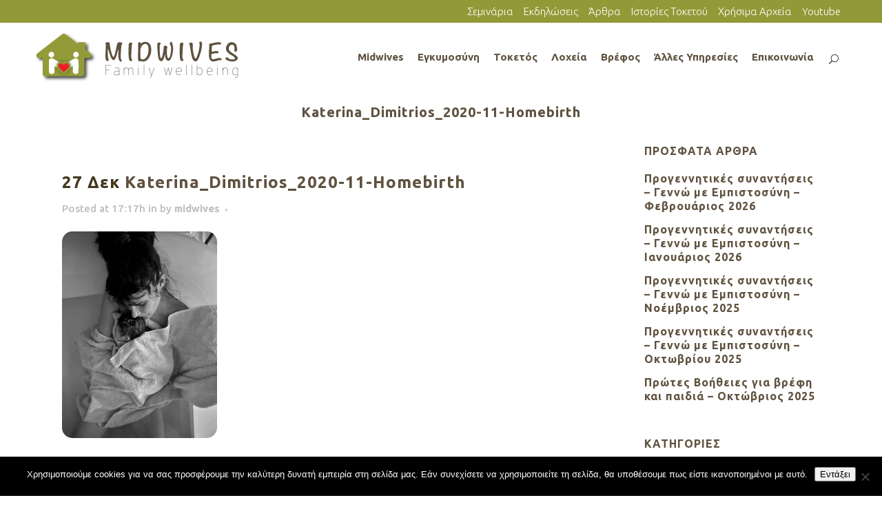

--- FILE ---
content_type: text/html; charset=UTF-8
request_url: https://midwives.gr/katerina_dimitrios_2020-11_homebirth/128053581_750027878945439_3284688806888810316_n-copy/
body_size: 17473
content:
<!DOCTYPE html>
<html lang="el">
<head>
	<meta charset="UTF-8" />
	
	

	
			
							<meta name="keywords" content="Εγκυμοσύνη, Τοκετός, Γέννα, Θηλασμός, Μαίες, Μαία, Μαιευτική Φροντίδα, Προγεννητικά, Βρεφικό μασάζ, Δραστηριότητες για βρέφη, βρεφικές δραστηριότητες, Αβραμίδου Ειρήνη Αθηνά, Καμπουρίδου Πασχαλίνα, Θεσσαλονίκη, Θεσ/νικη, Ελλάδα, Pregnancy, Birth, Midwives, Midwifery Care, Prenatal, Antenatal, Postnatal, Hypnobirthing, hypnobirthing, Thessaloniki, Greece, Avramidou Irene Athina, Kabouridou Pashalina">
						<meta name="viewport" content="width=device-width,initial-scale=1,user-scalable=no">
		
	<link rel="profile" href="http://gmpg.org/xfn/11" />
	<link rel="pingback" href="https://midwives.gr/xmlrpc.php" />
            <link rel="shortcut icon" type="image/x-icon" href="https://midwives.gr/wp-content/uploads/2017/04/logo-footer-e1491430702967.png">
        <link rel="apple-touch-icon" href="https://midwives.gr/wp-content/uploads/2017/04/logo-footer-e1491430702967.png"/>
    	<link href='//fonts.googleapis.com/css?family=Raleway:100,200,300,400,500,600,700,800,900,300italic,400italic,700italic|Ubuntu:100,200,300,400,500,600,700,800,900,300italic,400italic,700italic|Raleway:100,200,300,400,500,600,700,800,900,300italic,400italic,700italic&subset=latin,latin-ext' rel='stylesheet' type='text/css'>
<script type="application/javascript">var QodeAjaxUrl = "https://midwives.gr/wp-admin/admin-ajax.php"</script>	<script type="text/javascript">function theChampLoadEvent(e){var t=window.onload;if(typeof window.onload!="function"){window.onload=e}else{window.onload=function(){t();e()}}}</script>
		<script type="text/javascript">var theChampDefaultLang = 'el', theChampCloseIconPath = 'https://midwives.gr/wp-content/plugins/super-socializer/images/close.png';</script>
		<script>var theChampSiteUrl = 'https://midwives.gr', theChampVerified = 0, theChampEmailPopup = 0, heateorSsMoreSharePopupSearchText = 'Search';</script>
			<script> var theChampFBKey = '', theChampFBLang = 'en_US', theChampFbLikeMycred = 0, theChampSsga = 0, theChampCommentNotification = 0, theChampHeateorFcmRecentComments = 0, theChampFbIosLogin = 0; </script>
			<style type="text/css">
						.the_champ_button_instagram span.the_champ_svg,a.the_champ_instagram span.the_champ_svg{background:radial-gradient(circle at 30% 107%,#fdf497 0,#fdf497 5%,#fd5949 45%,#d6249f 60%,#285aeb 90%)}
					.the_champ_horizontal_sharing .the_champ_svg,.heateor_ss_standard_follow_icons_container .the_champ_svg{
					color: #fff;
				border-width: 0px;
		border-style: solid;
		border-color: transparent;
	}
		.the_champ_horizontal_sharing .theChampTCBackground{
		color:#666;
	}
		.the_champ_horizontal_sharing span.the_champ_svg:hover,.heateor_ss_standard_follow_icons_container span.the_champ_svg:hover{
				border-color: transparent;
	}
		.the_champ_vertical_sharing span.the_champ_svg,.heateor_ss_floating_follow_icons_container span.the_champ_svg{
					color: #fff;
				border-width: 0px;
		border-style: solid;
		border-color: transparent;
	}
		.the_champ_vertical_sharing .theChampTCBackground{
		color:#666;
	}
		.the_champ_vertical_sharing span.the_champ_svg:hover,.heateor_ss_floating_follow_icons_container span.the_champ_svg:hover{
						border-color: transparent;
		}
	</style>
	<meta name='robots' content='index, follow, max-image-preview:large, max-snippet:-1, max-video-preview:-1' />
		<style>img:is([sizes="auto" i], [sizes^="auto," i]) { contain-intrinsic-size: 3000px 1500px }</style>
		
	<!-- This site is optimized with the Yoast SEO plugin v24.5 - https://yoast.com/wordpress/plugins/seo/ -->
	<title>Katerina_Dimitrios_2020-11-Homebirth - Midwives Greece - Family Wellbeing</title>
	<link rel="canonical" href="https://midwives.gr/katerina_dimitrios_2020-11_homebirth/128053581_750027878945439_3284688806888810316_n-copy/" />
	<meta property="og:locale" content="el_GR" />
	<meta property="og:type" content="article" />
	<meta property="og:title" content="Katerina_Dimitrios_2020-11-Homebirth - Midwives Greece - Family Wellbeing" />
	<meta property="og:url" content="https://midwives.gr/katerina_dimitrios_2020-11_homebirth/128053581_750027878945439_3284688806888810316_n-copy/" />
	<meta property="og:site_name" content="Midwives Greece - Family Wellbeing" />
	<meta property="article:modified_time" content="2020-12-27T15:18:06+00:00" />
	<meta property="og:image" content="https://midwives.gr/katerina_dimitrios_2020-11_homebirth/128053581_750027878945439_3284688806888810316_n-copy" />
	<meta property="og:image:width" content="1378" />
	<meta property="og:image:height" content="1837" />
	<meta property="og:image:type" content="image/jpeg" />
	<meta name="twitter:card" content="summary_large_image" />
	<script type="application/ld+json" class="yoast-schema-graph">{"@context":"https://schema.org","@graph":[{"@type":"WebPage","@id":"https://midwives.gr/katerina_dimitrios_2020-11_homebirth/128053581_750027878945439_3284688806888810316_n-copy/","url":"https://midwives.gr/katerina_dimitrios_2020-11_homebirth/128053581_750027878945439_3284688806888810316_n-copy/","name":"Katerina_Dimitrios_2020-11-Homebirth - Midwives Greece - Family Wellbeing","isPartOf":{"@id":"https://midwives.gr/#website"},"primaryImageOfPage":{"@id":"https://midwives.gr/katerina_dimitrios_2020-11_homebirth/128053581_750027878945439_3284688806888810316_n-copy/#primaryimage"},"image":{"@id":"https://midwives.gr/katerina_dimitrios_2020-11_homebirth/128053581_750027878945439_3284688806888810316_n-copy/#primaryimage"},"thumbnailUrl":"https://midwives.gr/wp-content/uploads/2020/12/128053581_750027878945439_3284688806888810316_n-copy.jpg","datePublished":"2020-12-27T15:17:27+00:00","dateModified":"2020-12-27T15:18:06+00:00","breadcrumb":{"@id":"https://midwives.gr/katerina_dimitrios_2020-11_homebirth/128053581_750027878945439_3284688806888810316_n-copy/#breadcrumb"},"inLanguage":"el","potentialAction":[{"@type":"ReadAction","target":["https://midwives.gr/katerina_dimitrios_2020-11_homebirth/128053581_750027878945439_3284688806888810316_n-copy/"]}]},{"@type":"ImageObject","inLanguage":"el","@id":"https://midwives.gr/katerina_dimitrios_2020-11_homebirth/128053581_750027878945439_3284688806888810316_n-copy/#primaryimage","url":"https://midwives.gr/wp-content/uploads/2020/12/128053581_750027878945439_3284688806888810316_n-copy.jpg","contentUrl":"https://midwives.gr/wp-content/uploads/2020/12/128053581_750027878945439_3284688806888810316_n-copy.jpg","width":1378,"height":1837,"caption":"Katerina_Dimitrios_2020-11-Homebirth"},{"@type":"BreadcrumbList","@id":"https://midwives.gr/katerina_dimitrios_2020-11_homebirth/128053581_750027878945439_3284688806888810316_n-copy/#breadcrumb","itemListElement":[{"@type":"ListItem","position":1,"name":"Home","item":"https://midwives.gr/"},{"@type":"ListItem","position":2,"name":"Ιστορίες τοκετού: Κατερίνα -Δημήτριος &#8211; Νοέμβριος 2020","item":"https://midwives.gr/katerina_dimitrios_2020-11_homebirth/"},{"@type":"ListItem","position":3,"name":"Katerina_Dimitrios_2020-11-Homebirth"}]},{"@type":"WebSite","@id":"https://midwives.gr/#website","url":"https://midwives.gr/","name":"Midwives Greece - Family Wellbeing","description":"Μαιευτικη φροντιδα στην περιγεννητικη περιοδο","publisher":{"@id":"https://midwives.gr/#/schema/person/7904535841d9c5b3f8b5ede360130a9d"},"potentialAction":[{"@type":"SearchAction","target":{"@type":"EntryPoint","urlTemplate":"https://midwives.gr/?s={search_term_string}"},"query-input":{"@type":"PropertyValueSpecification","valueRequired":true,"valueName":"search_term_string"}}],"inLanguage":"el"},{"@type":["Person","Organization"],"@id":"https://midwives.gr/#/schema/person/7904535841d9c5b3f8b5ede360130a9d","name":"midwives","image":{"@type":"ImageObject","inLanguage":"el","@id":"https://midwives.gr/#/schema/person/image/","url":"https://midwives.gr/wp-content/uploads/2020/12/128053581_750027878945439_3284688806888810316_n-copy.jpg","contentUrl":"https://midwives.gr/wp-content/uploads/2020/12/128053581_750027878945439_3284688806888810316_n-copy.jpg","width":1378,"height":1837,"caption":"midwives"},"logo":{"@id":"https://midwives.gr/#/schema/person/image/"},"sameAs":["http://www.midwives.gr"]}]}</script>
	<!-- / Yoast SEO plugin. -->


<link rel='dns-prefetch' href='//maps.googleapis.com' />
<link rel='dns-prefetch' href='//fonts.googleapis.com' />
<link rel="alternate" type="application/rss+xml" title="Ροή RSS &raquo; Midwives Greece - Family Wellbeing" href="https://midwives.gr/feed/" />
<link rel="alternate" type="application/rss+xml" title="Ροή Σχολίων &raquo; Midwives Greece - Family Wellbeing" href="https://midwives.gr/comments/feed/" />
<link rel="alternate" type="application/rss+xml" title="Ροή Σχολίων Midwives Greece - Family Wellbeing &raquo; Katerina_Dimitrios_2020-11-Homebirth" href="https://midwives.gr/katerina_dimitrios_2020-11_homebirth/128053581_750027878945439_3284688806888810316_n-copy/feed/" />
<script type="text/javascript">
/* <![CDATA[ */
window._wpemojiSettings = {"baseUrl":"https:\/\/s.w.org\/images\/core\/emoji\/15.0.3\/72x72\/","ext":".png","svgUrl":"https:\/\/s.w.org\/images\/core\/emoji\/15.0.3\/svg\/","svgExt":".svg","source":{"concatemoji":"https:\/\/midwives.gr\/wp-includes\/js\/wp-emoji-release.min.js?ver=6.5.7"}};
/*! This file is auto-generated */
!function(i,n){var o,s,e;function c(e){try{var t={supportTests:e,timestamp:(new Date).valueOf()};sessionStorage.setItem(o,JSON.stringify(t))}catch(e){}}function p(e,t,n){e.clearRect(0,0,e.canvas.width,e.canvas.height),e.fillText(t,0,0);var t=new Uint32Array(e.getImageData(0,0,e.canvas.width,e.canvas.height).data),r=(e.clearRect(0,0,e.canvas.width,e.canvas.height),e.fillText(n,0,0),new Uint32Array(e.getImageData(0,0,e.canvas.width,e.canvas.height).data));return t.every(function(e,t){return e===r[t]})}function u(e,t,n){switch(t){case"flag":return n(e,"\ud83c\udff3\ufe0f\u200d\u26a7\ufe0f","\ud83c\udff3\ufe0f\u200b\u26a7\ufe0f")?!1:!n(e,"\ud83c\uddfa\ud83c\uddf3","\ud83c\uddfa\u200b\ud83c\uddf3")&&!n(e,"\ud83c\udff4\udb40\udc67\udb40\udc62\udb40\udc65\udb40\udc6e\udb40\udc67\udb40\udc7f","\ud83c\udff4\u200b\udb40\udc67\u200b\udb40\udc62\u200b\udb40\udc65\u200b\udb40\udc6e\u200b\udb40\udc67\u200b\udb40\udc7f");case"emoji":return!n(e,"\ud83d\udc26\u200d\u2b1b","\ud83d\udc26\u200b\u2b1b")}return!1}function f(e,t,n){var r="undefined"!=typeof WorkerGlobalScope&&self instanceof WorkerGlobalScope?new OffscreenCanvas(300,150):i.createElement("canvas"),a=r.getContext("2d",{willReadFrequently:!0}),o=(a.textBaseline="top",a.font="600 32px Arial",{});return e.forEach(function(e){o[e]=t(a,e,n)}),o}function t(e){var t=i.createElement("script");t.src=e,t.defer=!0,i.head.appendChild(t)}"undefined"!=typeof Promise&&(o="wpEmojiSettingsSupports",s=["flag","emoji"],n.supports={everything:!0,everythingExceptFlag:!0},e=new Promise(function(e){i.addEventListener("DOMContentLoaded",e,{once:!0})}),new Promise(function(t){var n=function(){try{var e=JSON.parse(sessionStorage.getItem(o));if("object"==typeof e&&"number"==typeof e.timestamp&&(new Date).valueOf()<e.timestamp+604800&&"object"==typeof e.supportTests)return e.supportTests}catch(e){}return null}();if(!n){if("undefined"!=typeof Worker&&"undefined"!=typeof OffscreenCanvas&&"undefined"!=typeof URL&&URL.createObjectURL&&"undefined"!=typeof Blob)try{var e="postMessage("+f.toString()+"("+[JSON.stringify(s),u.toString(),p.toString()].join(",")+"));",r=new Blob([e],{type:"text/javascript"}),a=new Worker(URL.createObjectURL(r),{name:"wpTestEmojiSupports"});return void(a.onmessage=function(e){c(n=e.data),a.terminate(),t(n)})}catch(e){}c(n=f(s,u,p))}t(n)}).then(function(e){for(var t in e)n.supports[t]=e[t],n.supports.everything=n.supports.everything&&n.supports[t],"flag"!==t&&(n.supports.everythingExceptFlag=n.supports.everythingExceptFlag&&n.supports[t]);n.supports.everythingExceptFlag=n.supports.everythingExceptFlag&&!n.supports.flag,n.DOMReady=!1,n.readyCallback=function(){n.DOMReady=!0}}).then(function(){return e}).then(function(){var e;n.supports.everything||(n.readyCallback(),(e=n.source||{}).concatemoji?t(e.concatemoji):e.wpemoji&&e.twemoji&&(t(e.twemoji),t(e.wpemoji)))}))}((window,document),window._wpemojiSettings);
/* ]]> */
</script>
<link rel='stylesheet' id='layerslider-css' href='https://midwives.gr/wp-content/plugins/LayerSlider/static/layerslider/css/layerslider.css?ver=6.1.6' type='text/css' media='all' />
<link rel='stylesheet' id='ls-google-fonts-css' href='https://fonts.googleapis.com/css?family=Lato:100,300,regular,700,900%7COpen+Sans:300%7CIndie+Flower:regular%7COswald:300,regular,700&#038;subset=latin%2Clatin-ext' type='text/css' media='all' />
<style id='wp-emoji-styles-inline-css' type='text/css'>

	img.wp-smiley, img.emoji {
		display: inline !important;
		border: none !important;
		box-shadow: none !important;
		height: 1em !important;
		width: 1em !important;
		margin: 0 0.07em !important;
		vertical-align: -0.1em !important;
		background: none !important;
		padding: 0 !important;
	}
</style>
<link rel='stylesheet' id='wp-block-library-css' href='https://midwives.gr/wp-includes/css/dist/block-library/style.min.css?ver=6.5.7' type='text/css' media='all' />
<style id='classic-theme-styles-inline-css' type='text/css'>
/*! This file is auto-generated */
.wp-block-button__link{color:#fff;background-color:#32373c;border-radius:9999px;box-shadow:none;text-decoration:none;padding:calc(.667em + 2px) calc(1.333em + 2px);font-size:1.125em}.wp-block-file__button{background:#32373c;color:#fff;text-decoration:none}
</style>
<style id='global-styles-inline-css' type='text/css'>
body{--wp--preset--color--black: #000000;--wp--preset--color--cyan-bluish-gray: #abb8c3;--wp--preset--color--white: #ffffff;--wp--preset--color--pale-pink: #f78da7;--wp--preset--color--vivid-red: #cf2e2e;--wp--preset--color--luminous-vivid-orange: #ff6900;--wp--preset--color--luminous-vivid-amber: #fcb900;--wp--preset--color--light-green-cyan: #7bdcb5;--wp--preset--color--vivid-green-cyan: #00d084;--wp--preset--color--pale-cyan-blue: #8ed1fc;--wp--preset--color--vivid-cyan-blue: #0693e3;--wp--preset--color--vivid-purple: #9b51e0;--wp--preset--gradient--vivid-cyan-blue-to-vivid-purple: linear-gradient(135deg,rgba(6,147,227,1) 0%,rgb(155,81,224) 100%);--wp--preset--gradient--light-green-cyan-to-vivid-green-cyan: linear-gradient(135deg,rgb(122,220,180) 0%,rgb(0,208,130) 100%);--wp--preset--gradient--luminous-vivid-amber-to-luminous-vivid-orange: linear-gradient(135deg,rgba(252,185,0,1) 0%,rgba(255,105,0,1) 100%);--wp--preset--gradient--luminous-vivid-orange-to-vivid-red: linear-gradient(135deg,rgba(255,105,0,1) 0%,rgb(207,46,46) 100%);--wp--preset--gradient--very-light-gray-to-cyan-bluish-gray: linear-gradient(135deg,rgb(238,238,238) 0%,rgb(169,184,195) 100%);--wp--preset--gradient--cool-to-warm-spectrum: linear-gradient(135deg,rgb(74,234,220) 0%,rgb(151,120,209) 20%,rgb(207,42,186) 40%,rgb(238,44,130) 60%,rgb(251,105,98) 80%,rgb(254,248,76) 100%);--wp--preset--gradient--blush-light-purple: linear-gradient(135deg,rgb(255,206,236) 0%,rgb(152,150,240) 100%);--wp--preset--gradient--blush-bordeaux: linear-gradient(135deg,rgb(254,205,165) 0%,rgb(254,45,45) 50%,rgb(107,0,62) 100%);--wp--preset--gradient--luminous-dusk: linear-gradient(135deg,rgb(255,203,112) 0%,rgb(199,81,192) 50%,rgb(65,88,208) 100%);--wp--preset--gradient--pale-ocean: linear-gradient(135deg,rgb(255,245,203) 0%,rgb(182,227,212) 50%,rgb(51,167,181) 100%);--wp--preset--gradient--electric-grass: linear-gradient(135deg,rgb(202,248,128) 0%,rgb(113,206,126) 100%);--wp--preset--gradient--midnight: linear-gradient(135deg,rgb(2,3,129) 0%,rgb(40,116,252) 100%);--wp--preset--font-size--small: 13px;--wp--preset--font-size--medium: 20px;--wp--preset--font-size--large: 36px;--wp--preset--font-size--x-large: 42px;--wp--preset--spacing--20: 0.44rem;--wp--preset--spacing--30: 0.67rem;--wp--preset--spacing--40: 1rem;--wp--preset--spacing--50: 1.5rem;--wp--preset--spacing--60: 2.25rem;--wp--preset--spacing--70: 3.38rem;--wp--preset--spacing--80: 5.06rem;--wp--preset--shadow--natural: 6px 6px 9px rgba(0, 0, 0, 0.2);--wp--preset--shadow--deep: 12px 12px 50px rgba(0, 0, 0, 0.4);--wp--preset--shadow--sharp: 6px 6px 0px rgba(0, 0, 0, 0.2);--wp--preset--shadow--outlined: 6px 6px 0px -3px rgba(255, 255, 255, 1), 6px 6px rgba(0, 0, 0, 1);--wp--preset--shadow--crisp: 6px 6px 0px rgba(0, 0, 0, 1);}:where(.is-layout-flex){gap: 0.5em;}:where(.is-layout-grid){gap: 0.5em;}body .is-layout-flex{display: flex;}body .is-layout-flex{flex-wrap: wrap;align-items: center;}body .is-layout-flex > *{margin: 0;}body .is-layout-grid{display: grid;}body .is-layout-grid > *{margin: 0;}:where(.wp-block-columns.is-layout-flex){gap: 2em;}:where(.wp-block-columns.is-layout-grid){gap: 2em;}:where(.wp-block-post-template.is-layout-flex){gap: 1.25em;}:where(.wp-block-post-template.is-layout-grid){gap: 1.25em;}.has-black-color{color: var(--wp--preset--color--black) !important;}.has-cyan-bluish-gray-color{color: var(--wp--preset--color--cyan-bluish-gray) !important;}.has-white-color{color: var(--wp--preset--color--white) !important;}.has-pale-pink-color{color: var(--wp--preset--color--pale-pink) !important;}.has-vivid-red-color{color: var(--wp--preset--color--vivid-red) !important;}.has-luminous-vivid-orange-color{color: var(--wp--preset--color--luminous-vivid-orange) !important;}.has-luminous-vivid-amber-color{color: var(--wp--preset--color--luminous-vivid-amber) !important;}.has-light-green-cyan-color{color: var(--wp--preset--color--light-green-cyan) !important;}.has-vivid-green-cyan-color{color: var(--wp--preset--color--vivid-green-cyan) !important;}.has-pale-cyan-blue-color{color: var(--wp--preset--color--pale-cyan-blue) !important;}.has-vivid-cyan-blue-color{color: var(--wp--preset--color--vivid-cyan-blue) !important;}.has-vivid-purple-color{color: var(--wp--preset--color--vivid-purple) !important;}.has-black-background-color{background-color: var(--wp--preset--color--black) !important;}.has-cyan-bluish-gray-background-color{background-color: var(--wp--preset--color--cyan-bluish-gray) !important;}.has-white-background-color{background-color: var(--wp--preset--color--white) !important;}.has-pale-pink-background-color{background-color: var(--wp--preset--color--pale-pink) !important;}.has-vivid-red-background-color{background-color: var(--wp--preset--color--vivid-red) !important;}.has-luminous-vivid-orange-background-color{background-color: var(--wp--preset--color--luminous-vivid-orange) !important;}.has-luminous-vivid-amber-background-color{background-color: var(--wp--preset--color--luminous-vivid-amber) !important;}.has-light-green-cyan-background-color{background-color: var(--wp--preset--color--light-green-cyan) !important;}.has-vivid-green-cyan-background-color{background-color: var(--wp--preset--color--vivid-green-cyan) !important;}.has-pale-cyan-blue-background-color{background-color: var(--wp--preset--color--pale-cyan-blue) !important;}.has-vivid-cyan-blue-background-color{background-color: var(--wp--preset--color--vivid-cyan-blue) !important;}.has-vivid-purple-background-color{background-color: var(--wp--preset--color--vivid-purple) !important;}.has-black-border-color{border-color: var(--wp--preset--color--black) !important;}.has-cyan-bluish-gray-border-color{border-color: var(--wp--preset--color--cyan-bluish-gray) !important;}.has-white-border-color{border-color: var(--wp--preset--color--white) !important;}.has-pale-pink-border-color{border-color: var(--wp--preset--color--pale-pink) !important;}.has-vivid-red-border-color{border-color: var(--wp--preset--color--vivid-red) !important;}.has-luminous-vivid-orange-border-color{border-color: var(--wp--preset--color--luminous-vivid-orange) !important;}.has-luminous-vivid-amber-border-color{border-color: var(--wp--preset--color--luminous-vivid-amber) !important;}.has-light-green-cyan-border-color{border-color: var(--wp--preset--color--light-green-cyan) !important;}.has-vivid-green-cyan-border-color{border-color: var(--wp--preset--color--vivid-green-cyan) !important;}.has-pale-cyan-blue-border-color{border-color: var(--wp--preset--color--pale-cyan-blue) !important;}.has-vivid-cyan-blue-border-color{border-color: var(--wp--preset--color--vivid-cyan-blue) !important;}.has-vivid-purple-border-color{border-color: var(--wp--preset--color--vivid-purple) !important;}.has-vivid-cyan-blue-to-vivid-purple-gradient-background{background: var(--wp--preset--gradient--vivid-cyan-blue-to-vivid-purple) !important;}.has-light-green-cyan-to-vivid-green-cyan-gradient-background{background: var(--wp--preset--gradient--light-green-cyan-to-vivid-green-cyan) !important;}.has-luminous-vivid-amber-to-luminous-vivid-orange-gradient-background{background: var(--wp--preset--gradient--luminous-vivid-amber-to-luminous-vivid-orange) !important;}.has-luminous-vivid-orange-to-vivid-red-gradient-background{background: var(--wp--preset--gradient--luminous-vivid-orange-to-vivid-red) !important;}.has-very-light-gray-to-cyan-bluish-gray-gradient-background{background: var(--wp--preset--gradient--very-light-gray-to-cyan-bluish-gray) !important;}.has-cool-to-warm-spectrum-gradient-background{background: var(--wp--preset--gradient--cool-to-warm-spectrum) !important;}.has-blush-light-purple-gradient-background{background: var(--wp--preset--gradient--blush-light-purple) !important;}.has-blush-bordeaux-gradient-background{background: var(--wp--preset--gradient--blush-bordeaux) !important;}.has-luminous-dusk-gradient-background{background: var(--wp--preset--gradient--luminous-dusk) !important;}.has-pale-ocean-gradient-background{background: var(--wp--preset--gradient--pale-ocean) !important;}.has-electric-grass-gradient-background{background: var(--wp--preset--gradient--electric-grass) !important;}.has-midnight-gradient-background{background: var(--wp--preset--gradient--midnight) !important;}.has-small-font-size{font-size: var(--wp--preset--font-size--small) !important;}.has-medium-font-size{font-size: var(--wp--preset--font-size--medium) !important;}.has-large-font-size{font-size: var(--wp--preset--font-size--large) !important;}.has-x-large-font-size{font-size: var(--wp--preset--font-size--x-large) !important;}
.wp-block-navigation a:where(:not(.wp-element-button)){color: inherit;}
:where(.wp-block-post-template.is-layout-flex){gap: 1.25em;}:where(.wp-block-post-template.is-layout-grid){gap: 1.25em;}
:where(.wp-block-columns.is-layout-flex){gap: 2em;}:where(.wp-block-columns.is-layout-grid){gap: 2em;}
.wp-block-pullquote{font-size: 1.5em;line-height: 1.6;}
</style>
<link rel='stylesheet' id='cookie-notice-front-css' href='https://midwives.gr/wp-content/plugins/cookie-notice/css/front.min.css?ver=2.5.11' type='text/css' media='all' />
<link rel='stylesheet' id='qode_quick_links_style-css' href='https://midwives.gr/wp-content/plugins/qode-quick-links/assets/css/qode-quick-links.min.css?ver=6.5.7' type='text/css' media='all' />
<link rel='stylesheet' id='rs-plugin-settings-css' href='https://midwives.gr/wp-content/plugins/revslider/public/assets/css/settings.css?ver=5.4.7.2' type='text/css' media='all' />
<style id='rs-plugin-settings-inline-css' type='text/css'>
#rs-demo-id {}
</style>
<link rel='stylesheet' id='timetable_sf_style-css' href='https://midwives.gr/wp-content/plugins/timetable/style/superfish.css?ver=6.5.7' type='text/css' media='all' />
<link rel='stylesheet' id='timetable_style-css' href='https://midwives.gr/wp-content/plugins/timetable/style/style.css?ver=6.5.7' type='text/css' media='all' />
<link rel='stylesheet' id='timetable_event_template-css' href='https://midwives.gr/wp-content/plugins/timetable/style/event_template.css?ver=6.5.7' type='text/css' media='all' />
<link rel='stylesheet' id='timetable_responsive_style-css' href='https://midwives.gr/wp-content/plugins/timetable/style/responsive.css?ver=6.5.7' type='text/css' media='all' />
<link rel='stylesheet' id='timetable_font_lato-css' href='//fonts.googleapis.com/css?family=Lato%3A400%2C700&#038;ver=6.5.7' type='text/css' media='all' />
<link rel='stylesheet' id='default_style-css' href='https://midwives.gr/wp-content/themes/bridge/style.css?ver=6.5.7' type='text/css' media='all' />
<link rel='stylesheet' id='qode_font_awesome-css' href='https://midwives.gr/wp-content/themes/bridge/css/font-awesome/css/font-awesome.min.css?ver=6.5.7' type='text/css' media='all' />
<link rel='stylesheet' id='qode_font_elegant-css' href='https://midwives.gr/wp-content/themes/bridge/css/elegant-icons/style.min.css?ver=6.5.7' type='text/css' media='all' />
<link rel='stylesheet' id='qode_linea_icons-css' href='https://midwives.gr/wp-content/themes/bridge/css/linea-icons/style.css?ver=6.5.7' type='text/css' media='all' />
<link rel='stylesheet' id='qode_dripicons-css' href='https://midwives.gr/wp-content/themes/bridge/css/dripicons/dripicons.css?ver=6.5.7' type='text/css' media='all' />
<link rel='stylesheet' id='stylesheet-css' href='https://midwives.gr/wp-content/themes/bridge/css/stylesheet.min.css?ver=6.5.7' type='text/css' media='all' />
<style id='stylesheet-inline-css' type='text/css'>
 .postid-17299.disabled_footer_top .footer_top_holder, .postid-17299.disabled_footer_bottom .footer_bottom_holder { display: none;}


</style>
<link rel='stylesheet' id='qode_print-css' href='https://midwives.gr/wp-content/themes/bridge/css/print.css?ver=6.5.7' type='text/css' media='all' />
<link rel='stylesheet' id='mac_stylesheet-css' href='https://midwives.gr/wp-content/themes/bridge/css/mac_stylesheet.css?ver=6.5.7' type='text/css' media='all' />
<link rel='stylesheet' id='webkit-css' href='https://midwives.gr/wp-content/themes/bridge/css/webkit_stylesheet.css?ver=6.5.7' type='text/css' media='all' />
<link rel='stylesheet' id='qode_timetable-css' href='https://midwives.gr/wp-content/themes/bridge/css/timetable-schedule.min.css?ver=6.5.7' type='text/css' media='all' />
<link rel='stylesheet' id='qode_timetable_responsive-css' href='https://midwives.gr/wp-content/themes/bridge/css/timetable-schedule-responsive.min.css?ver=6.5.7' type='text/css' media='all' />
<link rel='stylesheet' id='qode_news_style-css' href='https://midwives.gr/wp-content/plugins/qode-news/assets/css/news-map.min.css?ver=6.5.7' type='text/css' media='all' />
<link rel='stylesheet' id='responsive-css' href='https://midwives.gr/wp-content/themes/bridge/css/responsive.min.css?ver=6.5.7' type='text/css' media='all' />
<link rel='stylesheet' id='qode_news_responsive_style-css' href='https://midwives.gr/wp-content/plugins/qode-news/assets/css/news-map-responsive.min.css?ver=6.5.7' type='text/css' media='all' />
<link rel='stylesheet' id='style_dynamic-css' href='https://midwives.gr/wp-content/themes/bridge/css/style_dynamic.css?ver=1700843231' type='text/css' media='all' />
<link rel='stylesheet' id='style_dynamic_responsive-css' href='https://midwives.gr/wp-content/themes/bridge/css/style_dynamic_responsive.css?ver=1700843231' type='text/css' media='all' />
<link rel='stylesheet' id='js_composer_front-css' href='https://midwives.gr/wp-content/plugins/js_composer/assets/css/js_composer.min.css?ver=8.0.1' type='text/css' media='all' />
<link rel='stylesheet' id='custom_css-css' href='https://midwives.gr/wp-content/themes/bridge/css/custom_css.css?ver=1700843231' type='text/css' media='all' />
<link rel='stylesheet' id='the_champ_frontend_css-css' href='https://midwives.gr/wp-content/plugins/super-socializer/css/front.css?ver=7.14.5' type='text/css' media='all' />
<link rel='stylesheet' id='childstyle-css' href='https://midwives.gr/wp-content/themes/bridge-child/style.css?ver=6.5.7' type='text/css' media='all' />
            <script>
                // Moosend Tracking and Forms library
                !function (t, n, e, o, a) {
                    function d(t) {
                        var n = ~~(Date.now() / 3e5), o = document.createElement(e);
                        o.async = !0, o.src = t + "?ts=" + n;
                        var a = document.getElementsByTagName(e)[0];
                        a.parentNode.insertBefore(o, a)
                    }

                    t.MooTrackerObject = a, t[a] = t[a] || function () {
                        return t[a].q ? void t[a].q.push(arguments) : void (t[a].q = [arguments])
                    }, window.attachEvent ? window.attachEvent("onload", d.bind(this, o)) : window.addEventListener("load", d.bind(this, o), !1)
                }(window, document, "script", "//cdn.stat-track.com/statics/moosend-tracking.min.js", "mootrack");
                mootrack('setCookieNames', { userIdName: 'MOOSEND_USER_ID' });
                mootrack('init', '2d23f5cee33a41aebc94b4092db15b73');
            </script>
            <script type="text/javascript" src="https://midwives.gr/wp-content/plugins/LayerSlider/static/layerslider/js/greensock.js?ver=1.19.0" id="greensock-js"></script>
<script type="text/javascript" src="https://midwives.gr/wp-includes/js/jquery/jquery.min.js?ver=3.7.1" id="jquery-core-js"></script>
<script type="text/javascript" src="https://midwives.gr/wp-includes/js/jquery/jquery-migrate.min.js?ver=3.4.1" id="jquery-migrate-js"></script>
<script type="text/javascript" id="layerslider-js-extra">
/* <![CDATA[ */
var LS_Meta = {"v":"6.1.6"};
/* ]]> */
</script>
<script type="text/javascript" src="https://midwives.gr/wp-content/plugins/LayerSlider/static/layerslider/js/layerslider.kreaturamedia.jquery.js?ver=6.1.6" id="layerslider-js"></script>
<script type="text/javascript" src="https://midwives.gr/wp-content/plugins/LayerSlider/static/layerslider/js/layerslider.transitions.js?ver=6.1.6" id="layerslider-transitions-js"></script>
<script type="text/javascript" id="cookie-notice-front-js-before">
/* <![CDATA[ */
var cnArgs = {"ajaxUrl":"https:\/\/midwives.gr\/wp-admin\/admin-ajax.php","nonce":"4c3e57ce37","hideEffect":"fade","position":"bottom","onScroll":false,"onScrollOffset":100,"onClick":false,"cookieName":"cookie_notice_accepted","cookieTime":2592000,"cookieTimeRejected":2592000,"globalCookie":false,"redirection":false,"cache":false,"revokeCookies":false,"revokeCookiesOpt":"automatic"};
/* ]]> */
</script>
<script type="text/javascript" src="https://midwives.gr/wp-content/plugins/cookie-notice/js/front.min.js?ver=2.5.11" id="cookie-notice-front-js"></script>
<script type="text/javascript" src="https://midwives.gr/wp-content/plugins/revslider/public/assets/js/jquery.themepunch.tools.min.js?ver=5.4.7.2" id="tp-tools-js"></script>
<script type="text/javascript" src="https://midwives.gr/wp-content/plugins/revslider/public/assets/js/jquery.themepunch.revolution.min.js?ver=5.4.7.2" id="revmin-js"></script>
<script></script><meta name="generator" content="Powered by LayerSlider 6.1.6 - Multi-Purpose, Responsive, Parallax, Mobile-Friendly Slider Plugin for WordPress." />
<!-- LayerSlider updates and docs at: https://layerslider.kreaturamedia.com -->
<link rel="https://api.w.org/" href="https://midwives.gr/wp-json/" /><link rel="alternate" type="application/json" href="https://midwives.gr/wp-json/wp/v2/media/17299" /><link rel="EditURI" type="application/rsd+xml" title="RSD" href="https://midwives.gr/xmlrpc.php?rsd" />
<meta name="generator" content="WordPress 6.5.7" />
<link rel='shortlink' href='https://midwives.gr/?p=17299' />
<link rel="alternate" type="application/json+oembed" href="https://midwives.gr/wp-json/oembed/1.0/embed?url=https%3A%2F%2Fmidwives.gr%2Fkaterina_dimitrios_2020-11_homebirth%2F128053581_750027878945439_3284688806888810316_n-copy%2F" />
<link rel="alternate" type="text/xml+oembed" href="https://midwives.gr/wp-json/oembed/1.0/embed?url=https%3A%2F%2Fmidwives.gr%2Fkaterina_dimitrios_2020-11_homebirth%2F128053581_750027878945439_3284688806888810316_n-copy%2F&#038;format=xml" />
<meta name="generator" content="Powered by WPBakery Page Builder - drag and drop page builder for WordPress."/>
<meta name="generator" content="Powered by Slider Revolution 5.4.7.2 - responsive, Mobile-Friendly Slider Plugin for WordPress with comfortable drag and drop interface." />
<script type="text/javascript">function setREVStartSize(e){									
						try{ e.c=jQuery(e.c);var i=jQuery(window).width(),t=9999,r=0,n=0,l=0,f=0,s=0,h=0;
							if(e.responsiveLevels&&(jQuery.each(e.responsiveLevels,function(e,f){f>i&&(t=r=f,l=e),i>f&&f>r&&(r=f,n=e)}),t>r&&(l=n)),f=e.gridheight[l]||e.gridheight[0]||e.gridheight,s=e.gridwidth[l]||e.gridwidth[0]||e.gridwidth,h=i/s,h=h>1?1:h,f=Math.round(h*f),"fullscreen"==e.sliderLayout){var u=(e.c.width(),jQuery(window).height());if(void 0!=e.fullScreenOffsetContainer){var c=e.fullScreenOffsetContainer.split(",");if (c) jQuery.each(c,function(e,i){u=jQuery(i).length>0?u-jQuery(i).outerHeight(!0):u}),e.fullScreenOffset.split("%").length>1&&void 0!=e.fullScreenOffset&&e.fullScreenOffset.length>0?u-=jQuery(window).height()*parseInt(e.fullScreenOffset,0)/100:void 0!=e.fullScreenOffset&&e.fullScreenOffset.length>0&&(u-=parseInt(e.fullScreenOffset,0))}f=u}else void 0!=e.minHeight&&f<e.minHeight&&(f=e.minHeight);e.c.closest(".rev_slider_wrapper").css({height:f})					
						}catch(d){console.log("Failure at Presize of Slider:"+d)}						
					};</script>
<noscript><style> .wpb_animate_when_almost_visible { opacity: 1; }</style></noscript></head>

<body class="attachment attachment-template-default single single-attachment postid-17299 attachmentid-17299 attachment-jpeg cookies-not-set qode-news-1.0 qode-quick-links-1.0  side_menu_slide_from_right hide_top_bar_on_mobile_header qode-child-theme-ver-1.0.0 qode-theme-ver-14.2 qode-theme-bridge disabled_footer_bottom wpb-js-composer js-comp-ver-8.0.1 vc_responsive" itemscope itemtype="http://schema.org/WebPage">

	<section class="side_menu right dark">
				<a href="#" target="_self" class="close_side_menu"></a>
		<div id="nav_menu-7" class="widget widget_nav_menu posts_holder"><div class="menu-main_menu-container"><ul id="menu-main_menu" class="menu"><li id="menu-item-15625" class="menu-item menu-item-type-post_type menu-item-object-page menu-item-15625"><a href="https://midwives.gr/midwives/">Midwives</a></li>
<li id="menu-item-15352" class="menu-item menu-item-type-post_type menu-item-object-page menu-item-15352"><a href="https://midwives.gr/pregnancy-egkimosini/">Εγκυμοσύνη</a></li>
<li id="menu-item-15366" class="menu-item menu-item-type-post_type menu-item-object-page menu-item-15366"><a href="https://midwives.gr/toketos/">Τοκετός</a></li>
<li id="menu-item-15367" class="menu-item menu-item-type-post_type menu-item-object-page menu-item-15367"><a href="https://midwives.gr/loxeia/">Λοχεία</a></li>
<li id="menu-item-15457" class="menu-item menu-item-type-post_type menu-item-object-page menu-item-15457"><a href="https://midwives.gr/vrefos/">Βρέφος</a></li>
<li id="menu-item-17887" class="menu-item menu-item-type-post_type menu-item-object-page menu-item-17887"><a href="https://midwives.gr/%ce%ac%ce%bb%ce%bb%ce%b5%cf%82-%cf%85%cf%80%ce%b7%cf%81%ce%b5%cf%83%ce%af%ce%b5%cf%82/">Άλλες Υπηρεσίες</a></li>
<li id="menu-item-15298" class="menu-item menu-item-type-post_type menu-item-object-page menu-item-15298"><a href="https://midwives.gr/contact/">Επικοινωνία</a></li>
</ul></div></div><div id="categories-9" class="widget widget_categories posts_holder"><h5>Kατηγορίες</h5>
			<ul>
					<li class="cat-item cat-item-1"><a href="https://midwives.gr/category/%ce%bd%ce%ad%ce%b1/%ce%b1%cf%81%ce%b8%cf%81%ce%b1/">Άρθρα</a>
</li>
	<li class="cat-item cat-item-167"><a href="https://midwives.gr/category/%ce%bd%ce%ad%ce%b1/%ce%b5%ce%ba%ce%b4%ce%b7%ce%bb%cf%8e%cf%83%ce%b5%ce%b9%cf%82/">Εκδηλώσεις</a>
</li>
	<li class="cat-item cat-item-142"><a href="https://midwives.gr/category/%ce%b9%cf%83%cf%84%ce%bf%cf%81%ce%af%ce%b5%cf%82-%cf%84%ce%bf%ce%ba%ce%b5%cf%84%ce%bf%cf%8d/">Ιστορίες Τοκετού</a>
</li>
	<li class="cat-item cat-item-118"><a href="https://midwives.gr/category/%ce%bd%ce%ad%ce%b1/">Νέα</a>
</li>
	<li class="cat-item cat-item-117"><a href="https://midwives.gr/category/%ce%bd%ce%ad%ce%b1/%cf%83%ce%b5%ce%bc%ce%b9%ce%bd%ce%ac%cf%81%ce%b9%ce%b1/">Σεμινάρια</a>
</li>
			</ul>

			</div><div id="custom_html-4" class="widget_text widget widget_custom_html posts_holder"><h5>Χρήσιμα Αρχεία</h5><div class="textwidget custom-html-widget"><a href="https://midwives.gr/xrisima-arxeia"><strong>Χρήσιμα Αρχεία</strong></a> </div></div></section>

<div class="wrapper">
	<div class="wrapper_inner">

    
    <!-- Google Analytics start -->
            <script>
            var _gaq = _gaq || [];
            _gaq.push(['_setAccount', 'UA-16738583-45']);
            _gaq.push(['_trackPageview']);

            (function() {
                var ga = document.createElement('script'); ga.type = 'text/javascript'; ga.async = true;
                ga.src = ('https:' == document.location.protocol ? 'https://ssl' : 'http://www') + '.google-analytics.com/ga.js';
                var s = document.getElementsByTagName('script')[0]; s.parentNode.insertBefore(ga, s);
            })();
        </script>
        <!-- Google Analytics end -->

	<header class=" has_top scroll_top  stick scrolled_not_transparent sticky_mobile page_header">
	<div class="header_inner clearfix">
		<form role="search" action="https://midwives.gr/" class="qode_search_form_2" method="get">
	                <div class="form_holder_outer">
                    <div class="form_holder">
                        <input type="text" placeholder="Search" name="s" class="qode_search_field" autocomplete="off" />
                        <a class="qode_search_submit" href="javascript:void(0)">
							<span aria-hidden="true" class="qode_icon_font_elegant icon_search " ></span>                        </a>
                    </div>
                </div>
				</form>		<div class="header_top_bottom_holder">
				<div class="header_top clearfix" style='background-color:rgba(146, 153, 55, 1);' >
							<div class="left">
						<div class="inner">
													</div>
					</div>
					<div class="right">
						<div class="inner">
							<div class="header-widget widget_nav_menu header-right-widget"><div class="menu-top-menu-container"><ul id="menu-top-menu" class="menu"><li id="menu-item-16497" class="menu-item menu-item-type-taxonomy menu-item-object-category menu-item-16497"><a href="https://midwives.gr/category/%ce%bd%ce%ad%ce%b1/%cf%83%ce%b5%ce%bc%ce%b9%ce%bd%ce%ac%cf%81%ce%b9%ce%b1/">Σεμινάρια</a></li>
<li id="menu-item-16501" class="menu-item menu-item-type-taxonomy menu-item-object-category menu-item-16501"><a href="https://midwives.gr/category/%ce%bd%ce%ad%ce%b1/%ce%b5%ce%ba%ce%b4%ce%b7%ce%bb%cf%8e%cf%83%ce%b5%ce%b9%cf%82/">Εκδηλώσεις</a></li>
<li id="menu-item-16500" class="menu-item menu-item-type-taxonomy menu-item-object-category menu-item-16500"><a href="https://midwives.gr/category/%ce%bd%ce%ad%ce%b1/%ce%b1%cf%81%ce%b8%cf%81%ce%b1/">Άρθρα</a></li>
<li id="menu-item-16498" class="menu-item menu-item-type-taxonomy menu-item-object-category menu-item-16498"><a href="https://midwives.gr/category/%ce%b9%cf%83%cf%84%ce%bf%cf%81%ce%af%ce%b5%cf%82-%cf%84%ce%bf%ce%ba%ce%b5%cf%84%ce%bf%cf%8d/">Ιστορίες Τοκετού</a></li>
<li id="menu-item-16502" class="menu-item menu-item-type-post_type menu-item-object-page menu-item-16502"><a href="https://midwives.gr/xrisima-arxeia/">Χρήσιμα Αρχεία</a></li>
<li id="menu-item-17112" class="menu-item menu-item-type-custom menu-item-object-custom menu-item-17112"><a target="_blank" rel="noopener" href="https://www.youtube.com/channel/UCtCQJpod7jytem7B0JcLGzQ">Youtube</a></li>
</ul></div></div>						</div>
					</div>
						</div>

			<div class="header_bottom clearfix" style=' background-color:rgba(255, 255, 255, 1);' >
											<div class="header_inner_left">
																	<div class="mobile_menu_button">
		<span>
			<i class="qode_icon_font_awesome fa fa-bars " ></i>		</span>
	</div>
								<div class="logo_wrapper" >
	<div class="q_logo">
		<a itemprop="url" href="https://midwives.gr/" >
             <img itemprop="image" class="normal" src="https://midwives.gr/wp-content/uploads/2017/06/midwives_web_logo.png" alt="Logo"/> 			 <img itemprop="image" class="light" src="https://midwives.gr/wp-content/uploads/2017/06/midwives_web_logo.png" alt="Logo"/> 			 <img itemprop="image" class="dark" src="https://midwives.gr/wp-content/uploads/2017/06/midwives_web_logo.png" alt="Logo"/> 			 <img itemprop="image" class="sticky" src="https://midwives.gr/wp-content/uploads/2017/06/midwives_web_logo.png" alt="Logo"/> 			 <img itemprop="image" class="mobile" src="https://midwives.gr/wp-content/uploads/2017/06/midwives_web_logo.png" alt="Logo"/> 					</a>
	</div>
	</div>															</div>
															<div class="header_inner_right">
									<div class="side_menu_button_wrapper right">
																														<div class="side_menu_button">
												<a class="search_button search_slides_from_header_bottom normal" href="javascript:void(0)">
		<span aria-hidden="true" class="qode_icon_font_elegant icon_search " ></span>	</a>

																								<a class="side_menu_button_link normal" href="javascript:void(0)">
		<i class="qode_icon_font_awesome fa fa-bars " ></i>	</a>
										</div>
									</div>
								</div>
							
							
							<nav class="main_menu drop_down right">
								<ul id="menu-main_menu-1" class=""><li id="nav-menu-item-15625" class="menu-item menu-item-type-post_type menu-item-object-page  narrow"><a href="https://midwives.gr/midwives/" class=""><i class="menu_icon blank fa"></i><span>Midwives</span><span class="plus"></span></a></li>
<li id="nav-menu-item-15352" class="menu-item menu-item-type-post_type menu-item-object-page  narrow"><a href="https://midwives.gr/pregnancy-egkimosini/" class=""><i class="menu_icon blank fa"></i><span>Εγκυμοσύνη</span><span class="plus"></span></a></li>
<li id="nav-menu-item-15366" class="menu-item menu-item-type-post_type menu-item-object-page  narrow"><a href="https://midwives.gr/toketos/" class=""><i class="menu_icon blank fa"></i><span>Τοκετός</span><span class="plus"></span></a></li>
<li id="nav-menu-item-15367" class="menu-item menu-item-type-post_type menu-item-object-page  narrow"><a href="https://midwives.gr/loxeia/" class=""><i class="menu_icon blank fa"></i><span>Λοχεία</span><span class="plus"></span></a></li>
<li id="nav-menu-item-15457" class="menu-item menu-item-type-post_type menu-item-object-page  narrow"><a href="https://midwives.gr/vrefos/" class=""><i class="menu_icon blank fa"></i><span>Βρέφος</span><span class="plus"></span></a></li>
<li id="nav-menu-item-17887" class="menu-item menu-item-type-post_type menu-item-object-page  narrow"><a href="https://midwives.gr/%ce%ac%ce%bb%ce%bb%ce%b5%cf%82-%cf%85%cf%80%ce%b7%cf%81%ce%b5%cf%83%ce%af%ce%b5%cf%82/" class=""><i class="menu_icon blank fa"></i><span>Άλλες Υπηρεσίες</span><span class="plus"></span></a></li>
<li id="nav-menu-item-15298" class="menu-item menu-item-type-post_type menu-item-object-page  narrow"><a href="https://midwives.gr/contact/" class=""><i class="menu_icon blank fa"></i><span>Επικοινωνία</span><span class="plus"></span></a></li>
</ul>							</nav>
														<nav class="mobile_menu">
	<ul id="menu-main_menu-2" class=""><li id="mobile-menu-item-15625" class="menu-item menu-item-type-post_type menu-item-object-page "><a href="https://midwives.gr/midwives/" class=""><span>Midwives</span></a><span class="mobile_arrow"><i class="fa fa-angle-right"></i><i class="fa fa-angle-down"></i></span></li>
<li id="mobile-menu-item-15352" class="menu-item menu-item-type-post_type menu-item-object-page "><a href="https://midwives.gr/pregnancy-egkimosini/" class=""><span>Εγκυμοσύνη</span></a><span class="mobile_arrow"><i class="fa fa-angle-right"></i><i class="fa fa-angle-down"></i></span></li>
<li id="mobile-menu-item-15366" class="menu-item menu-item-type-post_type menu-item-object-page "><a href="https://midwives.gr/toketos/" class=""><span>Τοκετός</span></a><span class="mobile_arrow"><i class="fa fa-angle-right"></i><i class="fa fa-angle-down"></i></span></li>
<li id="mobile-menu-item-15367" class="menu-item menu-item-type-post_type menu-item-object-page "><a href="https://midwives.gr/loxeia/" class=""><span>Λοχεία</span></a><span class="mobile_arrow"><i class="fa fa-angle-right"></i><i class="fa fa-angle-down"></i></span></li>
<li id="mobile-menu-item-15457" class="menu-item menu-item-type-post_type menu-item-object-page "><a href="https://midwives.gr/vrefos/" class=""><span>Βρέφος</span></a><span class="mobile_arrow"><i class="fa fa-angle-right"></i><i class="fa fa-angle-down"></i></span></li>
<li id="mobile-menu-item-17887" class="menu-item menu-item-type-post_type menu-item-object-page "><a href="https://midwives.gr/%ce%ac%ce%bb%ce%bb%ce%b5%cf%82-%cf%85%cf%80%ce%b7%cf%81%ce%b5%cf%83%ce%af%ce%b5%cf%82/" class=""><span>Άλλες Υπηρεσίες</span></a><span class="mobile_arrow"><i class="fa fa-angle-right"></i><i class="fa fa-angle-down"></i></span></li>
<li id="mobile-menu-item-15298" class="menu-item menu-item-type-post_type menu-item-object-page "><a href="https://midwives.gr/contact/" class=""><span>Επικοινωνία</span></a><span class="mobile_arrow"><i class="fa fa-angle-right"></i><i class="fa fa-angle-down"></i></span></li>
</ul></nav>											</div>
			</div>
		</div>

</header>	<a id="back_to_top" href="#">
        <span class="fa-stack">
            <i class="qode_icon_font_awesome fa fa-arrow-up " ></i>        </span>
	</a>
	
	
    
    
    <div class="content ">
        <div class="content_inner  ">
    			<div class="title_outer title_without_animation"    data-height="150">
		<div class="title title_size_large  position_center " style="height:150px;">
			<div class="image not_responsive"></div>
										<div class="title_holder"  style="padding-top:133px;height:17px;">
					<div class="container">
						<div class="container_inner clearfix">
								<div class="title_subtitle_holder" >
                                                                																		<h1 ><span>Katerina_Dimitrios_2020-11-Homebirth</span></h1>
																	
																										                                                            </div>
						</div>
					</div>
				</div>
								</div>
			</div>
										<div class="container">
														<div class="container_inner default_template_holder" >
																
							<div class="two_columns_75_25 background_color_sidebar grid2 clearfix">
								<div class="column1">
											
									<div class="column_inner">
										<div class="blog_single blog_holder">
													<article id="post-17299" class="post-17299 attachment type-attachment status-inherit hentry">
			<div class="post_content_holder">
								<div class="post_text">
					<div class="post_text_inner">
						<h2 itemprop="name" class="entry_title"><span itemprop="dateCreated" class="date entry_date updated">27 Δεκ<meta itemprop="interactionCount" content="UserComments: 0"/></span> Katerina_Dimitrios_2020-11-Homebirth</h2>
						<div class="post_info">
							<span class="time">Posted at 17:17h</span>
							in 							<span class="post_author">
								by								<a itemprop="author" class="post_author_link" href="https://midwives.gr/author/we_are-midwives/">midwives</a>
							</span>
							                                            <span class="dots"><i class="fa fa-square"></i></span>    						</div>
						<p class="attachment"><a href='https://midwives.gr/wp-content/uploads/2020/12/128053581_750027878945439_3284688806888810316_n-copy.jpg'><img fetchpriority="high" decoding="async" width="225" height="300" src="https://midwives.gr/wp-content/uploads/2020/12/128053581_750027878945439_3284688806888810316_n-copy-225x300.jpg" class="attachment-medium size-medium" alt="Katerina_Dimitrios_2020-11-Homebirth" srcset="https://midwives.gr/wp-content/uploads/2020/12/128053581_750027878945439_3284688806888810316_n-copy-225x300.jpg 225w, https://midwives.gr/wp-content/uploads/2020/12/128053581_750027878945439_3284688806888810316_n-copy-768x1024.jpg 768w, https://midwives.gr/wp-content/uploads/2020/12/128053581_750027878945439_3284688806888810316_n-copy-1152x1536.jpg 1152w, https://midwives.gr/wp-content/uploads/2020/12/128053581_750027878945439_3284688806888810316_n-copy-600x800.jpg 600w, https://midwives.gr/wp-content/uploads/2020/12/128053581_750027878945439_3284688806888810316_n-copy-700x933.jpg 700w, https://midwives.gr/wp-content/uploads/2020/12/128053581_750027878945439_3284688806888810316_n-copy.jpg 1378w" sizes="(max-width: 225px) 100vw, 225px" /></a></p>
					</div>
				</div>
			</div>
		
	    	</article>										</div>
										
										<br/><br/> 
									</div>
								</div>	
								<div class="column2"> 
										<div class="column_inner">
		<aside class="sidebar">
							
			
		<div id="recent-posts-8" class="widget widget_recent_entries posts_holder">
		<h5>Πρόσφατα άρθρα</h5>
		<ul>
											<li>
					<a href="https://midwives.gr/prenatal_classes_02_2026_midwives/">Προγεννητικές συναντήσεις &#8211; Γεννώ με Εμπιστοσύνη &#8211; Φεβρουάριος 2026</a>
									</li>
											<li>
					<a href="https://midwives.gr/prenatal_classes_midwives_01_2026/">Προγεννητικές συναντήσεις &#8211; Γεννώ με Εμπιστοσύνη &#8211; Ιανουάριος  2026</a>
									</li>
											<li>
					<a href="https://midwives.gr/prenatal_classes_midwives_november_2025/">Προγεννητικές συναντήσεις &#8211; Γεννώ με Εμπιστοσύνη &#8211; Νοέμβριος  2025</a>
									</li>
											<li>
					<a href="https://midwives.gr/prenatal_classes_october_2025_midwives/">Προγεννητικές συναντήσεις &#8211; Γεννώ με Εμπιστοσύνη &#8211; Οκτωβρίου  2025</a>
									</li>
											<li>
					<a href="https://midwives.gr/first_aid_for_kids_midwives_10_2025/">Πρώτες Βοήθειες για βρέφη και παιδιά &#8211; Οκτώβριος 2025</a>
									</li>
					</ul>

		</div><div id="categories-7" class="widget widget_categories posts_holder"><h5>Kατηγορίες</h5>
			<ul>
					<li class="cat-item cat-item-1"><a href="https://midwives.gr/category/%ce%bd%ce%ad%ce%b1/%ce%b1%cf%81%ce%b8%cf%81%ce%b1/">Άρθρα</a>
</li>
	<li class="cat-item cat-item-167"><a href="https://midwives.gr/category/%ce%bd%ce%ad%ce%b1/%ce%b5%ce%ba%ce%b4%ce%b7%ce%bb%cf%8e%cf%83%ce%b5%ce%b9%cf%82/">Εκδηλώσεις</a>
</li>
	<li class="cat-item cat-item-142"><a href="https://midwives.gr/category/%ce%b9%cf%83%cf%84%ce%bf%cf%81%ce%af%ce%b5%cf%82-%cf%84%ce%bf%ce%ba%ce%b5%cf%84%ce%bf%cf%8d/">Ιστορίες Τοκετού</a>
</li>
	<li class="cat-item cat-item-118"><a href="https://midwives.gr/category/%ce%bd%ce%ad%ce%b1/">Νέα</a>
</li>
	<li class="cat-item cat-item-117"><a href="https://midwives.gr/category/%ce%bd%ce%ad%ce%b1/%cf%83%ce%b5%ce%bc%ce%b9%ce%bd%ce%ac%cf%81%ce%b9%ce%b1/">Σεμινάρια</a>
</li>
			</ul>

			</div><div id="tag_cloud-7" class="widget widget_tag_cloud posts_holder"><h5>Ετικέτες</h5><div class="tagcloud"><a href="https://midwives.gr/tag/baby/" class="tag-cloud-link tag-link-119 tag-link-position-1" style="font-size: 17.835443037975pt;" aria-label="BABY (64 στοιχεία)">BABY</a>
<a href="https://midwives.gr/tag/babysitter/" class="tag-cloud-link tag-link-177 tag-link-position-2" style="font-size: 10.215189873418pt;" aria-label="Babysitter (8 στοιχεία)">Babysitter</a>
<a href="https://midwives.gr/tag/baby-wearing/" class="tag-cloud-link tag-link-123 tag-link-position-3" style="font-size: 11.367088607595pt;" aria-label="BABY WEARING (11 στοιχεία)">BABY WEARING</a>
<a href="https://midwives.gr/tag/breechbaby/" class="tag-cloud-link tag-link-281 tag-link-position-4" style="font-size: 8pt;" aria-label="BREECHBABY (4 στοιχεία)">BREECHBABY</a>
<a href="https://midwives.gr/tag/hypnobirthing/" class="tag-cloud-link tag-link-116 tag-link-position-5" style="font-size: 20.670886075949pt;" aria-label="HYPNOBIRTHING (135 στοιχεία)">HYPNOBIRTHING</a>
<a href="https://midwives.gr/tag/intoning/" class="tag-cloud-link tag-link-155 tag-link-position-6" style="font-size: 11.632911392405pt;" aria-label="Intoning (12 στοιχεία)">Intoning</a>
<a href="https://midwives.gr/tag/sonatal/" class="tag-cloud-link tag-link-135 tag-link-position-7" style="font-size: 14.645569620253pt;" aria-label="Sonatal (27 στοιχεία)">Sonatal</a>
<a href="https://midwives.gr/tag/yoga/" class="tag-cloud-link tag-link-183 tag-link-position-8" style="font-size: 8.7088607594937pt;" aria-label="YOGA (5 στοιχεία)">YOGA</a>
<a href="https://midwives.gr/tag/%ce%b1%cf%80%ce%bf%ce%b8%ce%b7%ce%bb%ce%b1%cf%83%ce%bc%ce%bf%cf%83/" class="tag-cloud-link tag-link-198 tag-link-position-9" style="font-size: 12.430379746835pt;" aria-label="ΑΠΟΘΗΛΑΣΜΟΣ (15 στοιχεία)">ΑΠΟΘΗΛΑΣΜΟΣ</a>
<a href="https://midwives.gr/tag/%ce%b2%cf%81%ce%b5%cf%86%ce%b7/" class="tag-cloud-link tag-link-129 tag-link-position-10" style="font-size: 15.26582278481pt;" aria-label="ΒΡΕΦΗ (32 στοιχεία)">ΒΡΕΦΗ</a>
<a href="https://midwives.gr/tag/%ce%b2%cf%81%ce%b5%cf%86%ce%b9%ce%ba%ce%b5%cf%83-%ce%b4%cf%81%ce%b1%cf%83%cf%84%ce%b7%cf%81%ce%b9%ce%bf%cf%84%ce%b7%cf%84%ce%b5%cf%83/" class="tag-cloud-link tag-link-192 tag-link-position-11" style="font-size: 13.139240506329pt;" aria-label="ΒΡΕΦΙΚΕΣ ΔΡΑΣΤΗΡΙΟΤΗΤΕΣ (18 στοιχεία)">ΒΡΕΦΙΚΕΣ ΔΡΑΣΤΗΡΙΟΤΗΤΕΣ</a>
<a href="https://midwives.gr/tag/%ce%b2%cf%81%ce%b5%cf%86%ce%b9%ce%ba%ce%bf-%ce%bc%ce%b1%cf%83%ce%b1%ce%b6/" class="tag-cloud-link tag-link-125 tag-link-position-12" style="font-size: 15pt;" aria-label="ΒΡΕΦΙΚΟ ΜΑΣΑΖ (30 στοιχεία)">ΒΡΕΦΙΚΟ ΜΑΣΑΖ</a>
<a href="https://midwives.gr/tag/%ce%b2%cf%81%ce%b5%cf%86%ce%b9%ce%ba%ce%bf-%cf%85%cf%80%ce%bd%ce%bf%cf%83/" class="tag-cloud-link tag-link-291 tag-link-position-13" style="font-size: 9.3291139240506pt;" aria-label="ΒΡΕΦΙΚΟ ΥΠΝΟΣ (6 στοιχεία)">ΒΡΕΦΙΚΟ ΥΠΝΟΣ</a>
<a href="https://midwives.gr/tag/%ce%b2%cf%81%ce%b5%cf%86%ce%bf%cf%83/" class="tag-cloud-link tag-link-121 tag-link-position-14" style="font-size: 19.164556962025pt;" aria-label="ΒΡΕΦΟΣ (91 στοιχεία)">ΒΡΕΦΟΣ</a>
<a href="https://midwives.gr/tag/%ce%b3%ce%b5%ce%bd%ce%bd%ce%b1/" class="tag-cloud-link tag-link-112 tag-link-position-15" style="font-size: 20.936708860759pt;" aria-label="ΓΕΝΝΑ (144 στοιχεία)">ΓΕΝΝΑ</a>
<a href="https://midwives.gr/tag/%ce%b3%ce%bf%ce%bd%ce%b5%ce%b9%cf%83/" class="tag-cloud-link tag-link-126 tag-link-position-16" style="font-size: 18.455696202532pt;" aria-label="ΓΟΝΕΙΣ (75 στοιχεία)">ΓΟΝΕΙΣ</a>
<a href="https://midwives.gr/tag/%ce%b5%ce%b3%ce%ba%cf%85%ce%bc%ce%bf%cf%83%cf%85%ce%bd%ce%b7/" class="tag-cloud-link tag-link-115 tag-link-position-17" style="font-size: 21.46835443038pt;" aria-label="ΕΓΚΥΜΟΣΥΝΗ (164 στοιχεία)">ΕΓΚΥΜΟΣΥΝΗ</a>
<a href="https://midwives.gr/tag/%ce%b8%ce%b7%ce%bb%ce%b1%cf%83%ce%bc%ce%bf%cf%83/" class="tag-cloud-link tag-link-132 tag-link-position-18" style="font-size: 19.341772151899pt;" aria-label="ΘΗΛΑΣΜΟΣ (94 στοιχεία)">ΘΗΛΑΣΜΟΣ</a>
<a href="https://midwives.gr/tag/%ce%b9%cf%83%cf%84%ce%bf%cf%81%ce%b9%ce%b5%cf%83-%cf%84%ce%bf%ce%ba%ce%b5%cf%84%ce%bf%cf%85/" class="tag-cloud-link tag-link-144 tag-link-position-19" style="font-size: 13.848101265823pt;" aria-label="ΙΣΤΟΡΙΕΣ ΤΟΚΕΤΟΥ (22 στοιχεία)">ΙΣΤΟΡΙΕΣ ΤΟΚΕΤΟΥ</a>
<a href="https://midwives.gr/tag/%ce%b9%cf%83%cf%87%ce%b9%ce%b1%ce%ba%ce%bf/" class="tag-cloud-link tag-link-280 tag-link-position-20" style="font-size: 8pt;" aria-label="ΙΣΧΙΑΚΟ (4 στοιχεία)">ΙΣΧΙΑΚΟ</a>
<a href="https://midwives.gr/tag/%ce%bb%ce%bf%cf%87%ce%b5%ce%b9%ce%b1/" class="tag-cloud-link tag-link-289 tag-link-position-21" style="font-size: 12.253164556962pt;" aria-label="ΛΟΧΕΙΑ (14 στοιχεία)">ΛΟΧΕΙΑ</a>
<a href="https://midwives.gr/tag/%ce%bc%ce%b1%ce%b9%ce%b1/" class="tag-cloud-link tag-link-171 tag-link-position-22" style="font-size: 10.658227848101pt;" aria-label="ΜΑΙΑ (9 στοιχεία)">ΜΑΙΑ</a>
<a href="https://midwives.gr/tag/%ce%bc%ce%b1%ce%b9%ce%b1-%ce%b8%ce%b5%cf%83%cf%83%ce%b1%ce%bb%ce%bf%ce%bd%ce%b9%ce%ba%ce%b7/" class="tag-cloud-link tag-link-131 tag-link-position-23" style="font-size: 20.759493670886pt;" aria-label="ΜΑΙΑ ΘΕΣΣΑΛΟΝΙΚΗ (137 στοιχεία)">ΜΑΙΑ ΘΕΣΣΑΛΟΝΙΚΗ</a>
<a href="https://midwives.gr/tag/%ce%bc%ce%b1%ce%b9%ce%b5%cf%83-%ce%b8%ce%b5%cf%83%cf%83%ce%b1%ce%bb%ce%bf%ce%bd%ce%b9%ce%ba%ce%b7/" class="tag-cloud-link tag-link-134 tag-link-position-24" style="font-size: 17.569620253165pt;" aria-label="ΜΑΙΕΣ ΘΕΣΣΑΛΟΝΙΚΗ (59 στοιχεία)">ΜΑΙΕΣ ΘΕΣΣΑΛΟΝΙΚΗ</a>
<a href="https://midwives.gr/tag/%ce%bc%ce%b1%ce%b9%ce%b5%cf%85%cf%84%ce%b9%ce%ba%ce%b7/" class="tag-cloud-link tag-link-170 tag-link-position-25" style="font-size: 8pt;" aria-label="ΜΑΙΕΥΤΙΚΗ (4 στοιχεία)">ΜΑΙΕΥΤΙΚΗ</a>
<a href="https://midwives.gr/tag/%ce%bc%ce%b1%cf%81%cf%83%ce%b9%cf%80%ce%bf%cf%83/" class="tag-cloud-link tag-link-120 tag-link-position-26" style="font-size: 11.987341772152pt;" aria-label="ΜΑΡΣΙΠΟΣ (13 στοιχεία)">ΜΑΡΣΙΠΟΣ</a>
<a href="https://midwives.gr/tag/%ce%bc%ce%b7%cf%84%ce%b5%cf%81%ce%b1/" class="tag-cloud-link tag-link-124 tag-link-position-27" style="font-size: 18.898734177215pt;" aria-label="ΜΗΤΕΡΑ (84 στοιχεία)">ΜΗΤΕΡΑ</a>
<a href="https://midwives.gr/tag/%ce%bc%ce%bf%cf%85%cf%83%ce%b9%ce%ba%ce%b7/" class="tag-cloud-link tag-link-136 tag-link-position-28" style="font-size: 13.316455696203pt;" aria-label="ΜΟΥΣΙΚΗ (19 στοιχεία)">ΜΟΥΣΙΚΗ</a>
<a href="https://midwives.gr/tag/%ce%bc%ce%bf%cf%85%cf%83%ce%b9%ce%ba%ce%bf%ce%b8%ce%b5%cf%81%ce%b1%cf%80%ce%b5%ce%b9%ce%b1/" class="tag-cloud-link tag-link-154 tag-link-position-29" style="font-size: 10.658227848101pt;" aria-label="ΜΟΥΣΙΚΟΘΕΡΑΠΕΙΑ (9 στοιχεία)">ΜΟΥΣΙΚΟΘΕΡΑΠΕΙΑ</a>
<a href="https://midwives.gr/tag/%ce%bc%cf%89%cf%81%ce%bf/" class="tag-cloud-link tag-link-133 tag-link-position-30" style="font-size: 16.151898734177pt;" aria-label="ΜΩΡΟ (41 στοιχεία)">ΜΩΡΟ</a>
<a href="https://midwives.gr/tag/%ce%bf%ce%b9%ce%ba%ce%bf%ce%b3%ce%b5%ce%bd%ce%b5%ce%b9%ce%b1/" class="tag-cloud-link tag-link-128 tag-link-position-31" style="font-size: 17.037974683544pt;" aria-label="ΟΙΚΟΓΕΝΕΙΑ (51 στοιχεία)">ΟΙΚΟΓΕΝΕΙΑ</a>
<a href="https://midwives.gr/tag/%cf%80%ce%b1%ce%b9%ce%b4%ce%b9/" class="tag-cloud-link tag-link-180 tag-link-position-32" style="font-size: 13.139240506329pt;" aria-label="ΠΑΙΔΙ (18 στοιχεία)">ΠΑΙΔΙ</a>
<a href="https://midwives.gr/tag/%cf%80%ce%b1%cf%84%ce%b5%cf%81%ce%b1%cf%83/" class="tag-cloud-link tag-link-284 tag-link-position-33" style="font-size: 12.696202531646pt;" aria-label="ΠΑΤΕΡΑΣ (16 στοιχεία)">ΠΑΤΕΡΑΣ</a>
<a href="https://midwives.gr/tag/%cf%80%cf%81%ce%bf%ce%b5%cf%84%ce%bf%ce%b9%ce%bc%ce%b1%cf%83%ce%b9%ce%b1/" class="tag-cloud-link tag-link-113 tag-link-position-34" style="font-size: 21.025316455696pt;" aria-label="ΠΡΟΕΤΟΙΜΑΣΙΑ (147 στοιχεία)">ΠΡΟΕΤΟΙΜΑΣΙΑ</a>
<a href="https://midwives.gr/tag/%cf%80%cf%81%cf%89%cf%84%ce%b5%cf%83-%ce%b2%ce%bf%ce%b7%ce%b8%ce%b5%ce%b9%ce%b5%cf%83/" class="tag-cloud-link tag-link-127 tag-link-position-35" style="font-size: 15.354430379747pt;" aria-label="ΠΡΩΤΕΣ ΒΟΗΘΕΙΕΣ (33 στοιχεία)">ΠΡΩΤΕΣ ΒΟΗΘΕΙΕΣ</a>
<a href="https://midwives.gr/tag/%cf%83%ce%b5%ce%bc%ce%b9%ce%bd%ce%b1%cf%81%ce%b9%ce%bf/" class="tag-cloud-link tag-link-114 tag-link-position-36" style="font-size: 22pt;" aria-label="ΣΕΜΙΝΑΡΙΟ (188 στοιχεία)">ΣΕΜΙΝΑΡΙΟ</a>
<a href="https://midwives.gr/tag/%cf%83%cf%85%ce%bd%ce%b1%ce%bd%cf%84%ce%b7%cf%83%ce%b5%ce%b9%cf%83/" class="tag-cloud-link tag-link-111 tag-link-position-37" style="font-size: 21.73417721519pt;" aria-label="ΣΥΝΑΝΤΗΣΕΙΣ (177 στοιχεία)">ΣΥΝΑΝΤΗΣΕΙΣ</a>
<a href="https://midwives.gr/tag/%cf%84%ce%bf%ce%ba%ce%b5%cf%84%ce%bf%cf%83/" class="tag-cloud-link tag-link-286 tag-link-position-38" style="font-size: 12.253164556962pt;" aria-label="ΤΟΚΕΤΟΣ (14 στοιχεία)">ΤΟΚΕΤΟΣ</a>
<a href="https://midwives.gr/tag/%cf%84%ce%bf%ce%ba%ce%b5%cf%84%ce%bf%cf%83-%cf%83%cf%84%ce%bf-%ce%bd%ce%b5%cf%81%ce%bf/" class="tag-cloud-link tag-link-179 tag-link-position-39" style="font-size: 18.012658227848pt;" aria-label="ΤΟΚΕΤΟΣ ΣΤΟ ΝΕΡΟ (66 στοιχεία)">ΤΟΚΕΤΟΣ ΣΤΟ ΝΕΡΟ</a>
<a href="https://midwives.gr/tag/%cf%84%ce%bf%ce%ba%ce%b5%cf%84%ce%bf%cf%83-%cf%83%cf%84%ce%bf-%cf%83%cf%80%ce%b9%cf%84%ce%b9/" class="tag-cloud-link tag-link-143 tag-link-position-40" style="font-size: 18.810126582278pt;" aria-label="ΤΟΚΕΤΟΣ ΣΤΟ ΣΠΙΤΙ (83 στοιχεία)">ΤΟΚΕΤΟΣ ΣΤΟ ΣΠΙΤΙ</a>
<a href="https://midwives.gr/tag/%cf%85%cf%80%ce%bd%ce%bf%cf%83/" class="tag-cloud-link tag-link-290 tag-link-position-41" style="font-size: 9.3291139240506pt;" aria-label="ΥΠΝΟΣ (6 στοιχεία)">ΥΠΝΟΣ</a>
<a href="https://midwives.gr/tag/%cf%86%cf%81%ce%bf%ce%bd%cf%84%ce%b9%ce%b4%ce%b1-%ce%bd%ce%b5%ce%bf%ce%b3%ce%bd%ce%bf%cf%85/" class="tag-cloud-link tag-link-288 tag-link-position-42" style="font-size: 12.253164556962pt;" aria-label="ΦΡΟΝΤΙΔΑ ΝΕΟΓΝΟΥ (14 στοιχεία)">ΦΡΟΝΤΙΔΑ ΝΕΟΓΝΟΥ</a>
<a href="https://midwives.gr/tag/%cf%86%cf%85%cf%83%ce%b9%ce%ba%ce%bf%cf%83-%cf%84%ce%bf%ce%ba%ce%b5%cf%84%ce%bf%cf%83/" class="tag-cloud-link tag-link-130 tag-link-position-43" style="font-size: 21.20253164557pt;" aria-label="ΦΥΣΙΚΟΣ ΤΟΚΕΤΟΣ (153 στοιχεία)">ΦΥΣΙΚΟΣ ΤΟΚΕΤΟΣ</a>
<a href="https://midwives.gr/tag/%cf%87%ce%bf%cf%81%ce%bf%cf%83/" class="tag-cloud-link tag-link-122 tag-link-position-44" style="font-size: 13.316455696203pt;" aria-label="ΧΟΡΟΣ (19 στοιχεία)">ΧΟΡΟΣ</a>
<a href="https://midwives.gr/tag/%ce%b5%ce%bd%cf%83%cf%85%ce%bd%ce%b1%ce%af%cf%83%ce%b8%ce%b7%cf%83%ce%b7/" class="tag-cloud-link tag-link-178 tag-link-position-45" style="font-size: 10.215189873418pt;" aria-label="ενσυναίσθηση (8 στοιχεία)">ενσυναίσθηση</a></div>
</div>		</aside>
	</div>
								</div>
							</div>
											</div>
                                 </div>
	


				<div class="content_bottom" >
					</div>
				
	</div>
</div>



	<footer >
		<div class="footer_inner clearfix">
				<div class="footer_top_holder">
                            <div style="background-color: #929937;height: 1px" class="footer_top_border "></div>
            			<div class="footer_top footer_top_full">
										<div id="text-16" class="widget widget_text">			<div class="textwidget"><div class="separator  transparent center  " style="margin-top: 0px;"></div>

<p>Design By:<a href="https://customview.gr"><b> CustomView</b></a></p>
</div>
		</div>							</div>
					</div>
							<div class="footer_bottom_holder">
                								<div class="container">
					<div class="container_inner">
									<div class="footer_bottom">
							</div>
									</div>
			</div>
						</div>
				</div>
	</footer>
		
</div>
</div>
            <script>
                // Moosend Tracking and Forms library
                !function (t, n, e, o, a) {
                    function d(t) {
                        var n = ~~(Date.now() / 3e5), o = document.createElement(e);
                        o.async = !0, o.src = t + "?ts=" + n;
                        var a = document.getElementsByTagName(e)[0];
                        a.parentNode.insertBefore(o, a)
                    }

                    t.MooTrackerObject = a, t[a] = t[a] || function () {
                        return t[a].q ? void t[a].q.push(arguments) : void (t[a].q = [arguments])
                    }, window.attachEvent ? window.attachEvent("onload", d.bind(this, o)) : window.addEventListener("load", d.bind(this, o), !1)
                }(window, document, "script", "//cdn.stat-track.com/statics/moosend-tracking.min.js", "mootrack");
                mootrack('setCookieNames', { userIdName: 'MOOSEND_USER_ID' });
                mootrack('init', '2d23f5cee33a41aebc94b4092db15b73');
            </script>
                        <script>
                // Moosend Tracking and Forms library
                !function (t, n, e, o, a) {
                    function d(t) {
                        var n = ~~(Date.now() / 3e5), o = document.createElement(e);
                        o.async = !0, o.src = t + "?ts=" + n;
                        var a = document.getElementsByTagName(e)[0];
                        a.parentNode.insertBefore(o, a)
                    }

                    t.MooTrackerObject = a, t[a] = t[a] || function () {
                        return t[a].q ? void t[a].q.push(arguments) : void (t[a].q = [arguments])
                    }, window.attachEvent ? window.attachEvent("onload", d.bind(this, o)) : window.addEventListener("load", d.bind(this, o), !1)
                }(window, document, "script", "//cdn.stat-track.com/statics/moosend-tracking.min.js", "mootrack");
                mootrack('setCookieNames', { userIdName: 'MOOSEND_USER_ID' });
                mootrack('init', '2d23f5cee33a41aebc94b4092db15b73');
            </script>
                        <script>
                // Moosend Tracking and Forms library
                !function (t, n, e, o, a) {
                    function d(t) {
                        var n = ~~(Date.now() / 3e5), o = document.createElement(e);
                        o.async = !0, o.src = t + "?ts=" + n;
                        var a = document.getElementsByTagName(e)[0];
                        a.parentNode.insertBefore(o, a)
                    }

                    t.MooTrackerObject = a, t[a] = t[a] || function () {
                        return t[a].q ? void t[a].q.push(arguments) : void (t[a].q = [arguments])
                    }, window.attachEvent ? window.attachEvent("onload", d.bind(this, o)) : window.addEventListener("load", d.bind(this, o), !1)
                }(window, document, "script", "//cdn.stat-track.com/statics/moosend-tracking.min.js", "mootrack");
                mootrack('setCookieNames', { userIdName: 'MOOSEND_USER_ID' });
                mootrack('init', '2d23f5cee33a41aebc94b4092db15b73');
            </script>
            <script type="text/html" id="wpb-modifications"> window.wpbCustomElement = 1; </script>	<div id="fb-root"></div>
	<script type="text/javascript" id="default-js-extra">
/* <![CDATA[ */
var QodeAdminAjax = {"ajaxurl":"https:\/\/midwives.gr\/wp-admin\/admin-ajax.php"};
var qodeGlobalVars = {"vars":{"qodeAddingToCartLabel":"Adding to Cart..."}};
/* ]]> */
</script>
<script type="text/javascript" src="https://midwives.gr/wp-content/themes/bridge/js/default.min.js?ver=6.5.7" id="default-js"></script>
<script type="text/javascript" src="https://midwives.gr/wp-content/themes/bridge/js/plugins.js?ver=6.5.7" id="plugins-js"></script>
<script type="text/javascript" src="https://midwives.gr/wp-content/themes/bridge/js/plugins/jquery.mousewheel.min.js?ver=6.5.7" id="mousewheel-js"></script>
<script type="text/javascript" src="https://midwives.gr/wp-content/plugins/qode-quick-links/assets/js/plugins/jquery.mCustomScrollbar.min.js?ver=6.5.7" id="mCustomScrollbar-js"></script>
<script type="text/javascript" src="https://midwives.gr/wp-content/plugins/qode-quick-links/assets/js/qode-quick-links.min.js?ver=6.5.7" id="qode_quick_links_script-js"></script>
<script type="text/javascript" src="https://midwives.gr/wp-includes/js/jquery/ui/core.min.js?ver=1.13.2" id="jquery-ui-core-js"></script>
<script type="text/javascript" src="https://midwives.gr/wp-includes/js/jquery/ui/tabs.min.js?ver=1.13.2" id="jquery-ui-tabs-js"></script>
<script type="text/javascript" src="https://midwives.gr/wp-content/plugins/timetable/js/jquery.ba-bbq.min.js?ver=6.5.7" id="jquery-ba-bqq-js"></script>
<script type="text/javascript" src="https://midwives.gr/wp-content/plugins/timetable/js/jquery.carouFredSel-6.2.1-packed.js?ver=6.5.7" id="jquery-carouFredSel-js"></script>
<script type="text/javascript" src="https://midwives.gr/wp-content/plugins/timetable/js/timetable.js?ver=6.5.7" id="timetable_main-js"></script>
<script type="text/javascript" id="qode-like-js-extra">
/* <![CDATA[ */
var qodeLike = {"ajaxurl":"https:\/\/midwives.gr\/wp-admin\/admin-ajax.php"};
/* ]]> */
</script>
<script type="text/javascript" src="https://midwives.gr/wp-content/themes/bridge/js/plugins/qode-like.min.js?ver=6.5.7" id="qode-like-js"></script>
<script type="text/javascript" src="https://midwives.gr/wp-content/plugins/qode-news/assets/js/news.min.js?ver=6.5.7" id="qode_news_script-js"></script>
<script type="text/javascript" src="https://midwives.gr/wp-includes/js/jquery/ui/accordion.min.js?ver=1.13.2" id="jquery-ui-accordion-js"></script>
<script type="text/javascript" src="https://midwives.gr/wp-includes/js/jquery/ui/menu.min.js?ver=1.13.2" id="jquery-ui-menu-js"></script>
<script type="text/javascript" src="https://midwives.gr/wp-includes/js/dist/vendor/wp-polyfill-inert.min.js?ver=3.1.2" id="wp-polyfill-inert-js"></script>
<script type="text/javascript" src="https://midwives.gr/wp-includes/js/dist/vendor/regenerator-runtime.min.js?ver=0.14.0" id="regenerator-runtime-js"></script>
<script type="text/javascript" src="https://midwives.gr/wp-includes/js/dist/vendor/wp-polyfill.min.js?ver=3.15.0" id="wp-polyfill-js"></script>
<script type="text/javascript" src="https://midwives.gr/wp-includes/js/dist/dom-ready.min.js?ver=f77871ff7694fffea381" id="wp-dom-ready-js"></script>
<script type="text/javascript" src="https://midwives.gr/wp-includes/js/dist/hooks.min.js?ver=2810c76e705dd1a53b18" id="wp-hooks-js"></script>
<script type="text/javascript" src="https://midwives.gr/wp-includes/js/dist/i18n.min.js?ver=5e580eb46a90c2b997e6" id="wp-i18n-js"></script>
<script type="text/javascript" id="wp-i18n-js-after">
/* <![CDATA[ */
wp.i18n.setLocaleData( { 'text direction\u0004ltr': [ 'ltr' ] } );
/* ]]> */
</script>
<script type="text/javascript" id="wp-a11y-js-translations">
/* <![CDATA[ */
( function( domain, translations ) {
	var localeData = translations.locale_data[ domain ] || translations.locale_data.messages;
	localeData[""].domain = domain;
	wp.i18n.setLocaleData( localeData, domain );
} )( "default", {"translation-revision-date":"2025-07-21 13:23:02+0000","generator":"GlotPress\/4.0.1","domain":"messages","locale_data":{"messages":{"":{"domain":"messages","plural-forms":"nplurals=2; plural=n != 1;","lang":"el_GR"},"Notifications":["\u0395\u03b9\u03b4\u03bf\u03c0\u03bf\u03b9\u03ae\u03c3\u03b5\u03b9\u03c2"]}},"comment":{"reference":"wp-includes\/js\/dist\/a11y.js"}} );
/* ]]> */
</script>
<script type="text/javascript" src="https://midwives.gr/wp-includes/js/dist/a11y.min.js?ver=d90eebea464f6c09bfd5" id="wp-a11y-js"></script>
<script type="text/javascript" src="https://midwives.gr/wp-includes/js/jquery/ui/autocomplete.min.js?ver=1.13.2" id="jquery-ui-autocomplete-js"></script>
<script type="text/javascript" src="https://midwives.gr/wp-includes/js/jquery/ui/controlgroup.min.js?ver=1.13.2" id="jquery-ui-controlgroup-js"></script>
<script type="text/javascript" src="https://midwives.gr/wp-includes/js/jquery/ui/checkboxradio.min.js?ver=1.13.2" id="jquery-ui-checkboxradio-js"></script>
<script type="text/javascript" src="https://midwives.gr/wp-includes/js/jquery/ui/button.min.js?ver=1.13.2" id="jquery-ui-button-js"></script>
<script type="text/javascript" src="https://midwives.gr/wp-includes/js/jquery/ui/datepicker.min.js?ver=1.13.2" id="jquery-ui-datepicker-js"></script>
<script type="text/javascript" id="jquery-ui-datepicker-js-after">
/* <![CDATA[ */
jQuery(function(jQuery){jQuery.datepicker.setDefaults({"closeText":"\u039a\u03bb\u03b5\u03af\u03c3\u03b9\u03bc\u03bf","currentText":"\u03a3\u03ae\u03bc\u03b5\u03c1\u03b1","monthNames":["\u0399\u03b1\u03bd\u03bf\u03c5\u03ac\u03c1\u03b9\u03bf\u03c2","\u03a6\u03b5\u03b2\u03c1\u03bf\u03c5\u03ac\u03c1\u03b9\u03bf\u03c2","\u039c\u03ac\u03c1\u03c4\u03b9\u03bf\u03c2","\u0391\u03c0\u03c1\u03af\u03bb\u03b9\u03bf\u03c2","\u039c\u03ac\u03b9\u03bf\u03c2","\u0399\u03bf\u03cd\u03bd\u03b9\u03bf\u03c2","\u0399\u03bf\u03cd\u03bb\u03b9\u03bf\u03c2","\u0391\u03cd\u03b3\u03bf\u03c5\u03c3\u03c4\u03bf\u03c2","\u03a3\u03b5\u03c0\u03c4\u03ad\u03bc\u03b2\u03c1\u03b9\u03bf\u03c2","\u039f\u03ba\u03c4\u03ce\u03b2\u03c1\u03b9\u03bf\u03c2","\u039d\u03bf\u03ad\u03bc\u03b2\u03c1\u03b9\u03bf\u03c2","\u0394\u03b5\u03ba\u03ad\u03bc\u03b2\u03c1\u03b9\u03bf\u03c2"],"monthNamesShort":["\u0399\u03b1\u03bd","\u03a6\u03b5\u03b2","\u039c\u03b1\u03c1","\u0391\u03c0\u03c1","\u039c\u03ac\u03b9","\u0399\u03bf\u03cd\u03bd","\u0399\u03bf\u03cd\u03bb","\u0391\u03c5\u03b3","\u03a3\u03b5\u03c0","\u039f\u03ba\u03c4","\u039d\u03bf\u03ad","\u0394\u03b5\u03ba"],"nextText":"\u0395\u03c0\u03cc\u03bc\u03b5\u03bd\u03bf","prevText":"\u03a0\u03c1\u03bf\u03b7\u03b3\u03bf\u03cd\u03bc\u03b5\u03bd\u03b1","dayNames":["\u039a\u03c5\u03c1\u03b9\u03b1\u03ba\u03ae","\u0394\u03b5\u03c5\u03c4\u03ad\u03c1\u03b1","\u03a4\u03c1\u03af\u03c4\u03b7","\u03a4\u03b5\u03c4\u03ac\u03c1\u03c4\u03b7","\u03a0\u03ad\u03bc\u03c0\u03c4\u03b7","\u03a0\u03b1\u03c1\u03b1\u03c3\u03ba\u03b5\u03c5\u03ae","\u03a3\u03ac\u03b2\u03b2\u03b1\u03c4\u03bf"],"dayNamesShort":["\u039a\u03c5","\u0394\u03b5","\u03a4\u03c1","\u03a4\u03b5","\u03a0\u03b5","\u03a0\u03b1","\u03a3\u03b1"],"dayNamesMin":["\u039a","\u0394","\u03a4","\u03a4","\u03a0","\u03a0","\u03a3"],"dateFormat":"MM d, yy","firstDay":1,"isRTL":false});});
/* ]]> */
</script>
<script type="text/javascript" src="https://midwives.gr/wp-includes/js/jquery/ui/mouse.min.js?ver=1.13.2" id="jquery-ui-mouse-js"></script>
<script type="text/javascript" src="https://midwives.gr/wp-includes/js/jquery/ui/resizable.min.js?ver=1.13.2" id="jquery-ui-resizable-js"></script>
<script type="text/javascript" src="https://midwives.gr/wp-includes/js/jquery/ui/draggable.min.js?ver=1.13.2" id="jquery-ui-draggable-js"></script>
<script type="text/javascript" src="https://midwives.gr/wp-includes/js/jquery/ui/dialog.min.js?ver=1.13.2" id="jquery-ui-dialog-js"></script>
<script type="text/javascript" src="https://midwives.gr/wp-includes/js/jquery/ui/droppable.min.js?ver=1.13.2" id="jquery-ui-droppable-js"></script>
<script type="text/javascript" src="https://midwives.gr/wp-includes/js/jquery/ui/progressbar.min.js?ver=1.13.2" id="jquery-ui-progressbar-js"></script>
<script type="text/javascript" src="https://midwives.gr/wp-includes/js/jquery/ui/selectable.min.js?ver=1.13.2" id="jquery-ui-selectable-js"></script>
<script type="text/javascript" src="https://midwives.gr/wp-includes/js/jquery/ui/sortable.min.js?ver=1.13.2" id="jquery-ui-sortable-js"></script>
<script type="text/javascript" src="https://midwives.gr/wp-includes/js/jquery/ui/slider.min.js?ver=1.13.2" id="jquery-ui-slider-js"></script>
<script type="text/javascript" src="https://midwives.gr/wp-includes/js/jquery/ui/spinner.min.js?ver=1.13.2" id="jquery-ui-spinner-js"></script>
<script type="text/javascript" src="https://midwives.gr/wp-includes/js/jquery/ui/tooltip.min.js?ver=1.13.2" id="jquery-ui-tooltip-js"></script>
<script type="text/javascript" src="https://midwives.gr/wp-includes/js/jquery/ui/effect.min.js?ver=1.13.2" id="jquery-effects-core-js"></script>
<script type="text/javascript" src="https://midwives.gr/wp-includes/js/jquery/ui/effect-blind.min.js?ver=1.13.2" id="jquery-effects-blind-js"></script>
<script type="text/javascript" src="https://midwives.gr/wp-includes/js/jquery/ui/effect-bounce.min.js?ver=1.13.2" id="jquery-effects-bounce-js"></script>
<script type="text/javascript" src="https://midwives.gr/wp-includes/js/jquery/ui/effect-clip.min.js?ver=1.13.2" id="jquery-effects-clip-js"></script>
<script type="text/javascript" src="https://midwives.gr/wp-includes/js/jquery/ui/effect-drop.min.js?ver=1.13.2" id="jquery-effects-drop-js"></script>
<script type="text/javascript" src="https://midwives.gr/wp-includes/js/jquery/ui/effect-explode.min.js?ver=1.13.2" id="jquery-effects-explode-js"></script>
<script type="text/javascript" src="https://midwives.gr/wp-includes/js/jquery/ui/effect-fade.min.js?ver=1.13.2" id="jquery-effects-fade-js"></script>
<script type="text/javascript" src="https://midwives.gr/wp-includes/js/jquery/ui/effect-fold.min.js?ver=1.13.2" id="jquery-effects-fold-js"></script>
<script type="text/javascript" src="https://midwives.gr/wp-includes/js/jquery/ui/effect-highlight.min.js?ver=1.13.2" id="jquery-effects-highlight-js"></script>
<script type="text/javascript" src="https://midwives.gr/wp-includes/js/jquery/ui/effect-pulsate.min.js?ver=1.13.2" id="jquery-effects-pulsate-js"></script>
<script type="text/javascript" src="https://midwives.gr/wp-includes/js/jquery/ui/effect-size.min.js?ver=1.13.2" id="jquery-effects-size-js"></script>
<script type="text/javascript" src="https://midwives.gr/wp-includes/js/jquery/ui/effect-scale.min.js?ver=1.13.2" id="jquery-effects-scale-js"></script>
<script type="text/javascript" src="https://midwives.gr/wp-includes/js/jquery/ui/effect-shake.min.js?ver=1.13.2" id="jquery-effects-shake-js"></script>
<script type="text/javascript" src="https://midwives.gr/wp-includes/js/jquery/ui/effect-slide.min.js?ver=1.13.2" id="jquery-effects-slide-js"></script>
<script type="text/javascript" src="https://midwives.gr/wp-includes/js/jquery/ui/effect-transfer.min.js?ver=1.13.2" id="jquery-effects-transfer-js"></script>
<script type="text/javascript" src="https://midwives.gr/wp-content/themes/bridge/js/plugins/jquery.carouFredSel-6.2.1.min.js?ver=6.5.7" id="carouFredSel-js"></script>
<script type="text/javascript" src="https://midwives.gr/wp-content/themes/bridge/js/plugins/lemmon-slider.min.js?ver=6.5.7" id="lemmonSlider-js"></script>
<script type="text/javascript" src="https://midwives.gr/wp-content/themes/bridge/js/plugins/jquery.fullPage.min.js?ver=6.5.7" id="one_page_scroll-js"></script>
<script type="text/javascript" src="https://midwives.gr/wp-content/themes/bridge/js/plugins/jquery.touchSwipe.min.js?ver=6.5.7" id="touchSwipe-js"></script>
<script type="text/javascript" src="https://midwives.gr/wp-content/plugins/js_composer/assets/lib/vendor/node_modules/isotope-layout/dist/isotope.pkgd.min.js?ver=8.0.1" id="isotope-js"></script>
<script type="text/javascript" src="https://midwives.gr/wp-content/themes/bridge/js/plugins/packery-mode.pkgd.min.js?ver=6.5.7" id="packery-js"></script>
<script type="text/javascript" src="https://midwives.gr/wp-content/themes/bridge/js/plugins/jquery.stretch.js?ver=6.5.7" id="stretch-js"></script>
<script type="text/javascript" src="https://midwives.gr/wp-content/themes/bridge/js/plugins/imagesloaded.js?ver=6.5.7" id="imagesLoaded-js"></script>
<script type="text/javascript" src="https://midwives.gr/wp-content/themes/bridge/js/plugins/rangeslider.min.js?ver=6.5.7" id="rangeSlider-js"></script>
<script type="text/javascript" src="https://maps.googleapis.com/maps/api/js?key=AIzaSyAo9hmi5IULpumspmsSJ4pKioD7S9VaZy8&amp;ver=6.5.7" id="google_map_api-js"></script>
<script type="text/javascript" src="https://midwives.gr/wp-content/themes/bridge/js/default_dynamic.js?ver=1700843231" id="default_dynamic-js"></script>
<script type="text/javascript" src="https://midwives.gr/wp-content/themes/bridge/js/custom_js.js?ver=1700843231" id="custom_js-js"></script>
<script type="text/javascript" src="https://midwives.gr/wp-includes/js/comment-reply.min.js?ver=6.5.7" id="comment-reply-js" async="async" data-wp-strategy="async"></script>
<script type="text/javascript" src="https://midwives.gr/wp-content/plugins/js_composer/assets/js/dist/js_composer_front.min.js?ver=8.0.1" id="wpb_composer_front_js-js"></script>
<script type="text/javascript" src="https://midwives.gr/wp-content/plugins/qode-news/modules/like/js/qode-news-like.js?ver=6.5.7" id="qode-news-like-js"></script>
<script type="text/javascript" src="https://midwives.gr/wp-content/plugins/super-socializer/js/front/combined.js?ver=7.14.5" id="the_champ_combined_script-js"></script>
<script></script>
		<!-- Cookie Notice plugin v2.5.11 by Hu-manity.co https://hu-manity.co/ -->
		<div id="cookie-notice" role="dialog" class="cookie-notice-hidden cookie-revoke-hidden cn-position-bottom" aria-label="Cookie Notice" style="background-color: rgba(0,0,0,1);"><div class="cookie-notice-container" style="color: #fff"><span id="cn-notice-text" class="cn-text-container">Χρησιμοποιούμε cookies για να σας προσφέρουμε την καλύτερη δυνατή εμπειρία στη σελίδα μας. Εάν συνεχίσετε να χρησιμοποιείτε τη σελίδα, θα υποθέσουμε πως είστε ικανοποιημένοι με αυτό.</span><span id="cn-notice-buttons" class="cn-buttons-container"><button id="cn-accept-cookie" data-cookie-set="accept" class="cn-set-cookie cn-button cn-button-custom button" aria-label="Εντάξει">Εντάξει</button></span><button type="button" id="cn-close-notice" data-cookie-set="accept" class="cn-close-icon" aria-label="Όχι"></button></div>
			
		</div>
		<!-- / Cookie Notice plugin --></body>
</html>	<!--
Performance optimized by Redis Object Cache. Learn more: https://wprediscache.com

Retrieved 3133 objects (2 MB) from Redis using PhpRedis (v5.3.7).
-->


--- FILE ---
content_type: text/css
request_url: https://midwives.gr/wp-content/themes/bridge/css/custom_css.css?ver=1700843231
body_size: 660
content:


img {
    border-radius: 15px;
}

@media only screen and (max-width: 600px) {
header .q_logo img.mobile {
    display: block!important;
    opacity: 1 !important;
    position: fixed  !important;
    margin: 0px  !important;
    left: 20px  !important;
    top: 20px  !important;
}

.side_menu h5 {
    color: #5f523f;
    font-size: 17px;
    font-weight: 600;
    display: none;
}

.side_menu .widget ul, aside .widget ul {
    list-style: none;
    padding: 0;
    line-height: 20px;
}
}

@media only screen and (max-width: 600px) {
.mobile_menu_button {
    display: none !important;
}
}
.cv-fixer  {
padding: 0px !important; ;
margin: 0px !important; ;
text-align: left !important; 
}

.qode-news-holder .qode-post-info-category a span, .qode-news-holder .qode-news-audio-holder .mejs-controls .mejs-time-rail .mejs-time-current, .qode-news-holder .qode-self-hosted-video-holder .mejs-controls .mejs-time-rail .mejs-time-current, .qode-news-filter-loading .qode-news-filter-loading-table-cell > div, .qode-news-pag-loading > div, .qode-post-info-hot-trending .qode-news-trending {
    text-transform: none;
}

a, p a {
    text-decoration: none;
    cursor: pointer;
    text-transform: none;
}
q_logo img {
    top: -40%; !important;
    height: 70px !important;
}


.header-widget.widget_nav_menu {
    padding: 0 60px 0 0 !important;
    position: relative;
    font-size: 12px;
}


.header-widget.widget_nav_menu ul.menu li a:HOVER {
    display: inline-block;
    padding: 0 0 0 15px;
    color: #000 !IMPORTANT;
}

@media only screen and (max-width: 600px) {
body, p {
margin-left: 20px !important;
margin-right: 20px !important;;
}
}


.qode-post-info-date {
display:none;
}

h1 {
font-size: 20px !important;
}

nav.main_menu>ul>li>a {
padding: 0 10px;
}



.side_menu_button a:last-child {
visibility: hidden;
display:none;
}

@media only screen and (max-width: 600px) {
.side_menu_button a:last-child {
visibility: visible;
display: inline;
}
}